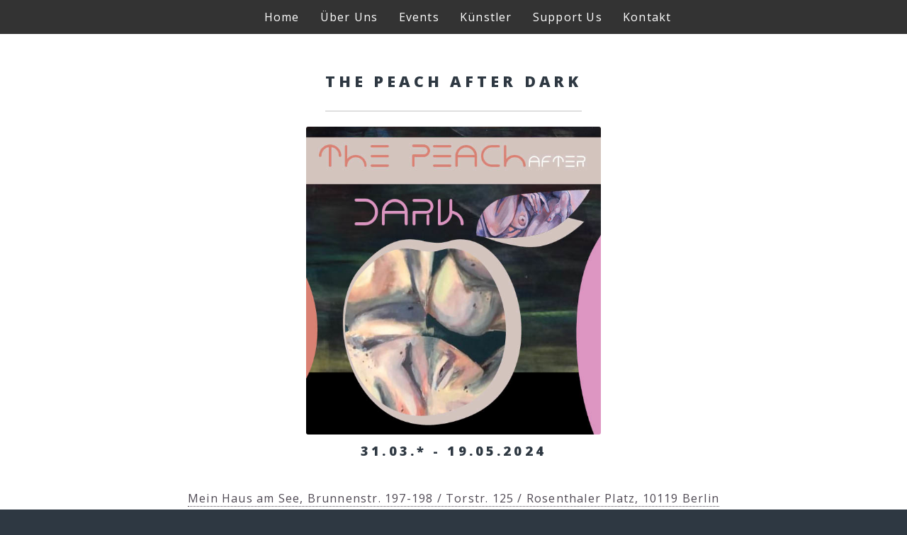

--- FILE ---
content_type: text/html
request_url: https://supernova.gallery/peachafterdark.html
body_size: 2937
content:
<!DOCTYPE HTML>
<!--
	Spectral by HTML5 UP
	html5up.net | @ajlkn
	Free for personal and commercial use under the CCA 3.0 license (html5up.net/license)
-->
<html>
	<head>
		<title>Galerie Supernova</title>
		<meta charset="utf-8" />
		<meta name="viewport" content="width=device-width, initial-scale=1" />
		<link rel="stylesheet" href="css/main.css" />
        <link rel="shortcut icon" href="IMG/rainbow.png" />
		
		
		 
		
	</head>
	<body class="landing">

             <a name="up"></a>
		<!-- Page Wrapper -->
			<div id="page-wrapper"><a name="top"></a>

				<!-- Header -->
					<header style="background-color: #333;" id="header" class="alt">
						<nav id="nav">
						<div>
						<ul> <li><a href="index.html">Home</a></li>
							<li><a href="index.html#wir">&Uuml;ber Uns</a></li>
							<li><a href="index.html#ex">Events</a></li>
							<li><a href="index.html#art">K&uuml;nstler</a></li>
						    <li><a href="index.html#support">Support Us</a></li> 
							<li><a href="index.html#contact">Kontakt</a></li>
						</ul> 
                        </div>
					    </nav>
				</header>
                
			
					
				<!-- One -->
					<section id="one" class="wrapper style5 special">
						<div class="inner">
							<header class="major">
                            <h2 class="extitle">The Peach After Dark</h2><br />
								<div class="image"><img style="margin-left:15%; margin-right:15%; width:70%;" src="IMG/PeachafterDark.png" title="Ausstellung" /></div>
                                
                                <div class="content">
								 
<h3 style="border: none;">31.03.* - 19.05.2024</h3>

<br /><p><a href="https://www.mein-haus-am-see.club/" target="_blank">Mein Haus am See, Brunnenstr. 197-198 / Torstr. 125 / Rosenthaler Platz, 10119 Berlin </a> </p>

<p>Vernissage am 31.03.2024 um 17:00 Uhr.</p>
                                                                
<p>Diese Ausstellung vereint zwei Künstler, die jeweils die menschliche Psyche durch tief persönliche und introspektive Porträts erkunden. Obwohl sie aus verschiedenen Generationen stammen, befinden sich ihre Werke in einer tiefen emotionalen Resonanz, welche die Grenzen der Zeit transzendiert.</p>

<p><strong>Elya May</strong> ist eine australische Künstlerin, deren Werke ein Leben voller Selbstbesinnung und Selbstentdeckung widerspiegeln. Ihre Gemälde spiegeln ihre eigene emotionale Reise wider. Mit ihrer Inspiration von Künstlern wie Frida Kahlo, Francesco Clemente, Egon Schiele und Chantal Joffe erforscht Elya Mays Kunst die menschliche Erfahrung durch die Linse von Sexualität und Emanzipation. Ihre Werke erlauben einen Blick auf ihre innere Realität, aber sie beschäftigen sich auch mit historischen Paradigmen und aktuellen Themen, die auch politisch sein können. Titel, die auf Mythologie und Literatur verweisen, dienen als Brücke zwischen Vergangenheit und Gegenwart und laden die Zuschauer ein, die Komplexität des menschlichen Daseins zu betrachten.</p>

<p><strong>Lari</strong> ist ein junges und aufstrebendes Talent aus Rumänien, deren Werke eine rohe Verwundbarkeit und unverfälschte Ehrlichkeit offenbaren. Ihre Gemälde, ähnlich wie die von Elya May, dringen in den Bereich der psychologischen Farbakte und Porträts ein. Durch ihre Pinselstriche lädt Lari die Zuschauer in eine Welt ein, in der Emotionen nackt und innere Unruhe fühlbar sind. Trotz ihres jungen Alters zeigt ihre Kunst Reife und Tiefe. Ihr Fokus auf die menschliche Form vor einem schillernden, farbenfrohen Hintergrund, spricht von der Vergänglichkeit der menschlichen Erfahrung und der Fragilität des Daseins.</p>
                                                                                                             <p>Gemeinsam schaffen Elya May und Lari einen Dialog über Selbstbestimmung und Reflexion und laden die Zuschauer ein, die Tiefen der menschlichen Psyche zu erkunden. Während ihre Werke Seite an Seite hängen, dienen sie als Spiegel für unsere eigenen Emotionen, Kämpfe und Sehnsüchte, de unsere inneren Realitäten konfrontiert und uns mit der Welt um uns herum verbindet.</p>   
                                                                                              
<p>Abonniert unsere <a href="https://www.facebook.com/galeriesupernova/" target="_blank">Facebook-Seite</a> oder unser <a href="https://www.instagram.com/supernova.gallery/" target="_blank">Instagram</a> für weitere Infos.</p>
                                                                                                              
<p>Euer Supernova - Team</p>
                                                                                                             
<p>Opening 31.03.2024 at 17:00 h.</p>

<p>English: This exhibition brings together two artists who each explore the human psyche through deeply personal and introspective portraits. Although they come from different generations, their works have a deep emotional resonance that transcends the boundaries of time.</p>

<p><strong>Elya May</strong> is an Australian artist whose works reflect a lifetime of introspection and self-discovery. Her paintings are a reflection of her own emotional journey. Drawing inspiration from the likes of Frida Kahlo, Francesco Clemente,  Egon Schiele and Chantal Joffe Elya Mays art explores the human experience through the lens of sexuality and emancipation. Her works are repetitivly mirroring her inner reality, yet they also engage with historical paradigms and current affairs, often touching upon political themes. Titles referencing mythology and literature serve as a bridge between the past and the present, inviting viewers to contemplate the complexities of human existence.</p>

<p><strong>Lari</strong>, on the other hand, is a young and emerging talent from Romania whose works reveal a raw vulnerability and unfiltered honesty. Her paintings, much like Elya May’s delve into the realm of psychological color nudes and portraits. Through her brushstrokes, Lari invites viewers into a world where emotions are laid bare and inner turmoil is palpable. Despite her young age, her art displays a maturity and depth that belies her years. Her focus on the human form against a stark colorful backdrop of material speaks to the transience of the human experience and the fragility of existence.</p>

<p>Together, Elya May and Lari create a dialogue about self-determination and reflection, inviting viewers to explore the depths of the human psyche. As her works hang side by side, they serve as a mirror for our own emotions, struggles and desires, confronting our inner realities and connecting us to the world around us.</p>

<p>Follow our <a href="https://www.facebook.com/galeriesupernova/" target="_blank">Facebook</a> or <a href="https://www.instagram.com/supernova.gallery/" target="_blank">Instagram</a> for more information.</p>

                                                         
<p>Your Supernova - Team</p>

<p><a href="https://www.mein-haus-am-see.club/" target="_blank">Mein Haus am See, Brunnenstr. 197-198 / Torstr. 125 / Rosenthaler Platz, 10119 Berlin </a> </p></p>
                                                                                                              
<p>

						</div>
							</header>
						</div>
					</section>
					
				

				<!-- Footer -->
				<footer id="footer">
						<ul class="icons">
							<li><a href="https://twitter.com/_SupernovaArt_" target="_blank" class="icon fa-twitter"><span class="label">Twitter</span></a></li>
							<li><a href="https://www.facebook.com/galeriesupernova" class="icon fa-facebook"><span class="label">Facebook</span></a></li>
							<li><a href="https://www.instagram.com/supernova.gallery/" class="icon fa-instagram"><span class="label">Instagram</span></a></li>
							<li><a href="mailto:art@supernova.gallery" class="icon fa-envelope-o"><span class="label">Email</span></a></li>
						</ul>
						<ul class="copyright">
							<li>&copy; <a href="#up">supernova</a></li><li>Design based on templates by: <a href="http://html5up.net">HTML5 UP</a></li>
						</ul>
					</footer>

			</div>

		<!-- Scripts -->
			<script src="js/jquery.min.js"></script>
			<script src="js/jquery.scrollex.min.js"></script>
			<script src="js/jquery.scrolly.min.js"></script>
			<script src="js/skel.min.js"></script>
			<script src="js/util.js"></script>
			<script src="js/main.js"></script>
	
		     
		
		

	</body>
</html>

--- FILE ---
content_type: text/css
request_url: https://supernova.gallery/css/main.css
body_size: 9467
content:
@import url(font-awesome.min.css);
@import url("https://fonts.googleapis.com/css?family=Open+Sans:400,400italic,600,600italic,800,800italic");

/*
	Spectral by HTML5 UP
	html5up.net | @ajlkn
	Free for personal and commercial use under the CCA 3.0 license (html5up.net/license)
*/

/* Reset */

	#supernovaart {
		width: 100%; 
		height: 600px;
		border: 2px solid #999;
		padding: 20px 30px;
	}


    @media screen and (max-width: 736px) {
    .extitle  {
        padding-top: 70px;

    }
    #supernovaart {
		width: 100%; 
		height: 300px;
	}
    
    }
    
    #artists  {
        text-align: center; font-size: 1.5em; padding-top: 2em; height: 400px;
    }

    
    @media screen and (max-width: 980px) {

	 #artists  {
        height: 150px;
    }
  }
  
  
    @media screen and (max-width: 980px) {

	 #youtubebackground {
            display: none;
  } 		
			

		}


    #artistframe  {

        max-width: 1000px;
        width: 100%;
        height: 1000px;
    }

    	@media screen and (max-width: 980px) {

			#artistframe {
				width: 100%;  
			}
/*			#supernovaart {
				width: 100%; 
				height: 600px;
			}*/

		}
		
		@media screen and (max-width: 1180px) {

			#artistframe {
				width: 75%;
			}

		}
		
		
	html, body, div, span, applet, object, iframe, h1, h2, h3, h4, h5, h6, p, blockquote, pre, a, abbr, acronym, address, big, cite, code, del, dfn, em, img, ins, kbd, q, s, samp, small, strike, strong, sub, sup, tt, var, b, u, i, center, dl, dt, dd, ol, ul, li, fieldset, form, label, legend, table, caption, tbody, tfoot, thead, tr, th, td, article, aside, canvas, details, embed, figure, figcaption, footer, header, hgroup, menu, nav, output, ruby, section, summary, time, mark, audio, video {
		margin: 0;
		padding: 0;
		border: 0;
		font-size: 100%;
		font: inherit;
		vertical-align: baseline;
	}

	article, aside, details, figcaption, figure, footer, header, hgroup, menu, nav, section {
		display: block;
	}

	body {
		line-height: 1;
	}

	ol, ul {
		list-style: none;
	}

	blockquote, q {
		quotes: none;
	}

	blockquote:before, blockquote:after, q:before, q:after {
		content: '';
		content: none;
	}

	table {
		border-collapse: collapse;
		border-spacing: 0;
	}

	body {
		-webkit-text-size-adjust: none;
	}

/* Box Model */

	*, *:before, *:after {
		-moz-box-sizing: border-box;
		-webkit-box-sizing: border-box;
		box-sizing: border-box;
	}

/* Grid */

	.row {
		border-bottom: solid 1px transparent;
		-moz-box-sizing: border-box;
		-webkit-box-sizing: border-box;
		box-sizing: border-box;
	}

	.row > * {
		float: left;
		-moz-box-sizing: border-box;
		-webkit-box-sizing: border-box;
		box-sizing: border-box;
	}

	.row:after, .row:before {
		content: '';
		display: block;
		clear: both;
		height: 0;
	}

	.row.uniform > * > :first-child {
		margin-top: 0;
	}

	.row.uniform > * > :last-child {
		margin-bottom: 0;
	}

	.row.\30 \25 > * {
		padding: 0 0 0 0em;
	}

	.row.\30 \25 {
		margin: 0 0 -1px 0em;
	}

	.row.uniform.\30 \25 > * {
		padding: 0em 0 0 0em;
	}

	.row.uniform.\30 \25 {
		margin: 0em 0 -1px 0em;
	}

	.row > * {
		padding: 0 0 0 1.5em;
	}

	.row {
		margin: 0 0 -1px -1.5em;
	}

	.row.uniform > * {
		padding: 1.5em 0 0 1.5em;
	}

	.row.uniform {
		margin: -1.5em 0 -1px -1.5em;
	}

	.row.\32 00\25 > * {
		padding: 0 0 0 3em;
	}

	.row.\32 00\25 {
		margin: 0 0 -1px -3em;
	}

	.row.uniform.\32 00\25 > * {
		padding: 3em 0 0 3em;
	}

	.row.uniform.\32 00\25 {
		margin: -3em 0 -1px -3em;
	}

	.row.\31 50\25 > * {
		padding: 0 0 0 2.25em;
	}

	.row.\31 50\25 {
		margin: 0 0 -1px -2.25em;
	}

	.row.uniform.\31 50\25 > * {
		padding: 2.25em 0 0 2.25em;
	}

	.row.uniform.\31 50\25 {
		margin: -2.25em 0 -1px -2.25em;
	}

	.row.\35 0\25 > * {
		padding: 0 0 0 0.75em;
	}

	.row.\35 0\25 {
		margin: 0 0 -1px -0.75em;
	}

	.row.uniform.\35 0\25 > * {
		padding: 0.75em 0 0 0.75em;
	}

	.row.uniform.\35 0\25 {
		margin: -0.75em 0 -1px -0.75em;
	}

	.row.\32 5\25 > * {
		padding: 0 0 0 0.375em;
	}

	.row.\32 5\25 {
		margin: 0 0 -1px -0.375em;
	}

	.row.uniform.\32 5\25 > * {
		padding: 0.375em 0 0 0.375em;
	}

	.row.uniform.\32 5\25 {
		margin: -0.375em 0 -1px -0.375em;
	}

	.\31 2u, .\31 2u\24 {
		width: 100%;
		clear: none;
		margin-left: 0;
	}

	.\31 1u, .\31 1u\24 {
		width: 91.6666666667%;
		clear: none;
		margin-left: 0;
	}

	.\31 0u, .\31 0u\24 {
		width: 83.3333333333%;
		clear: none;
		margin-left: 0;
	}

	.\39 u, .\39 u\24 {
		width: 75%;
		clear: none;
		margin-left: 0;
	}

	.\38 u, .\38 u\24 {
		width: 66.6666666667%;
		clear: none;
		margin-left: 0;
	}

	.\37 u, .\37 u\24 {
		width: 58.3333333333%;
		clear: none;
		margin-left: 0;
	}

	.\36 u, .\36 u\24 {
		width: 50%;
		clear: none;
		margin-left: 0;
	}

	.\35 u, .\35 u\24 {
		width: 41.6666666667%;
		clear: none;
		margin-left: 0;
	}

	.\34 u, .\34 u\24 {
		width: 33.3333333333%;
		clear: none;
		margin-left: 0;
	}

	.\33 u, .\33 u\24 {
		width: 25%;
		clear: none;
		margin-left: 0;
	}

	.\32 u, .\32 u\24 {
		width: 16.6666666667%;
		clear: none;
		margin-left: 0;
	}

	.\31 u, .\31 u\24 {
		width: 8.3333333333%;
		clear: none;
		margin-left: 0;
	}

	.\31 2u\24 + *,
	.\31 1u\24 + *,
	.\31 0u\24 + *,
	.\39 u\24 + *,
	.\38 u\24 + *,
	.\37 u\24 + *,
	.\36 u\24 + *,
	.\35 u\24 + *,
	.\34 u\24 + *,
	.\33 u\24 + *,
	.\32 u\24 + *,
	.\31 u\24 + * {
		clear: left;
	}

	.\-11u {
		margin-left: 91.66667%;
	}

	.\-10u {
		margin-left: 83.33333%;
	}

	.\-9u {
		margin-left: 75%;
	}

	.\-8u {
		margin-left: 66.66667%;
	}

	.\-7u {
		margin-left: 58.33333%;
	}

	.\-6u {
		margin-left: 50%;
	}

	.\-5u {
		margin-left: 41.66667%;
	}

	.\-4u {
		margin-left: 33.33333%;
	}

	.\-3u {
		margin-left: 25%;
	}

	.\-2u {
		margin-left: 16.66667%;
	}

	.\-1u {
		margin-left: 8.33333%;
	}

	@media screen and (max-width: 1680px) {

		.row > * {
			padding: 0 0 0 1.5em;
		}

		.row {
			margin: 0 0 -1px -1.5em;
		}

		.row.uniform > * {
			padding: 1.5em 0 0 1.5em;
		}

		.row.uniform {
			margin: -1.5em 0 -1px -1.5em;
		}

		.row.\32 00\25 > * {
			padding: 0 0 0 3em;
		}

		.row.\32 00\25 {
			margin: 0 0 -1px -3em;
		}

		.row.uniform.\32 00\25 > * {
			padding: 3em 0 0 3em;
		}

		.row.uniform.\32 00\25 {
			margin: -3em 0 -1px -3em;
		}

		.row.\31 50\25 > * {
			padding: 0 0 0 2.25em;
		}

		.row.\31 50\25 {
			margin: 0 0 -1px -2.25em;
		}

		.row.uniform.\31 50\25 > * {
			padding: 2.25em 0 0 2.25em;
		}

		.row.uniform.\31 50\25 {
			margin: -2.25em 0 -1px -2.25em;
		}

		.row.\35 0\25 > * {
			padding: 0 0 0 0.75em;
		}

		.row.\35 0\25 {
			margin: 0 0 -1px -0.75em;
		}

		.row.uniform.\35 0\25 > * {
			padding: 0.75em 0 0 0.75em;
		}

		.row.uniform.\35 0\25 {
			margin: -0.75em 0 -1px -0.75em;
		}

		.row.\32 5\25 > * {
			padding: 0 0 0 0.375em;
		}

		.row.\32 5\25 {
			margin: 0 0 -1px -0.375em;
		}

		.row.uniform.\32 5\25 > * {
			padding: 0.375em 0 0 0.375em;
		}

		.row.uniform.\32 5\25 {
			margin: -0.375em 0 -1px -0.375em;
		}

		.\31 2u\28xlarge\29, .\31 2u\24\28xlarge\29 {
			width: 100%;
			clear: none;
			margin-left: 0;
		}

		.\31 1u\28xlarge\29, .\31 1u\24\28xlarge\29 {
			width: 91.6666666667%;
			clear: none;
			margin-left: 0;
		}

		.\31 0u\28xlarge\29, .\31 0u\24\28xlarge\29 {
			width: 83.3333333333%;
			clear: none;
			margin-left: 0;
		}

		.\39 u\28xlarge\29, .\39 u\24\28xlarge\29 {
			width: 75%;
			clear: none;
			margin-left: 0;
		}

		.\38 u\28xlarge\29, .\38 u\24\28xlarge\29 {
			width: 66.6666666667%;
			clear: none;
			margin-left: 0;
		}

		.\37 u\28xlarge\29, .\37 u\24\28xlarge\29 {
			width: 58.3333333333%;
			clear: none;
			margin-left: 0;
		}

		.\36 u\28xlarge\29, .\36 u\24\28xlarge\29 {
			width: 50%;
			clear: none;
			margin-left: 0;
		}

		.\35 u\28xlarge\29, .\35 u\24\28xlarge\29 {
			width: 41.6666666667%;
			clear: none;
			margin-left: 0;
		}

		.\34 u\28xlarge\29, .\34 u\24\28xlarge\29 {
			width: 33.3333333333%;
			clear: none;
			margin-left: 0;
		}

		.\33 u\28xlarge\29, .\33 u\24\28xlarge\29 {
			width: 25%;
			clear: none;
			margin-left: 0;
		}

		.\32 u\28xlarge\29, .\32 u\24\28xlarge\29 {
			width: 16.6666666667%;
			clear: none;
			margin-left: 0;
		}

		.\31 u\28xlarge\29, .\31 u\24\28xlarge\29 {
			width: 8.3333333333%;
			clear: none;
			margin-left: 0;
		}

		.\31 2u\24\28xlarge\29 + *,
		.\31 1u\24\28xlarge\29 + *,
		.\31 0u\24\28xlarge\29 + *,
		.\39 u\24\28xlarge\29 + *,
		.\38 u\24\28xlarge\29 + *,
		.\37 u\24\28xlarge\29 + *,
		.\36 u\24\28xlarge\29 + *,
		.\35 u\24\28xlarge\29 + *,
		.\34 u\24\28xlarge\29 + *,
		.\33 u\24\28xlarge\29 + *,
		.\32 u\24\28xlarge\29 + *,
		.\31 u\24\28xlarge\29 + * {
			clear: left;
		}

		.\-11u\28xlarge\29 {
			margin-left: 91.66667%;
		}

		.\-10u\28xlarge\29 {
			margin-left: 83.33333%;
		}

		.\-9u\28xlarge\29 {
			margin-left: 75%;
		}

		.\-8u\28xlarge\29 {
			margin-left: 66.66667%;
		}

		.\-7u\28xlarge\29 {
			margin-left: 58.33333%;
		}

		.\-6u\28xlarge\29 {
			margin-left: 50%;
		}

		.\-5u\28xlarge\29 {
			margin-left: 41.66667%;
		}

		.\-4u\28xlarge\29 {
			margin-left: 33.33333%;
		}

		.\-3u\28xlarge\29 {
			margin-left: 25%;
		}

		.\-2u\28xlarge\29 {
			margin-left: 16.66667%;
		}

		.\-1u\28xlarge\29 {
			margin-left: 8.33333%;
		}

	}

	@media screen and (max-width: 1280px) {

		.row > * {
			padding: 0 0 0 1.5em;
		}

		.row {
			margin: 0 0 -1px -1.5em;
		}

		.row.uniform > * {
			padding: 1.5em 0 0 1.5em;
		}

		.row.uniform {
			margin: -1.5em 0 -1px -1.5em;
		}

		.row.\32 00\25 > * {
			padding: 0 0 0 3em;
		}

		.row.\32 00\25 {
			margin: 0 0 -1px -3em;
		}

		.row.uniform.\32 00\25 > * {
			padding: 3em 0 0 3em;
		}

		.row.uniform.\32 00\25 {
			margin: -3em 0 -1px -3em;
		}

		.row.\31 50\25 > * {
			padding: 0 0 0 2.25em;
		}

		.row.\31 50\25 {
			margin: 0 0 -1px -2.25em;
		}

		.row.uniform.\31 50\25 > * {
			padding: 2.25em 0 0 2.25em;
		}

		.row.uniform.\31 50\25 {
			margin: -2.25em 0 -1px -2.25em;
		}

		.row.\35 0\25 > * {
			padding: 0 0 0 0.75em;
		}

		.row.\35 0\25 {
			margin: 0 0 -1px -0.75em;
		}

		.row.uniform.\35 0\25 > * {
			padding: 0.75em 0 0 0.75em;
		}

		.row.uniform.\35 0\25 {
			margin: -0.75em 0 -1px -0.75em;
		}

		.row.\32 5\25 > * {
			padding: 0 0 0 0.375em;
		}

		.row.\32 5\25 {
			margin: 0 0 -1px -0.375em;
		}

		.row.uniform.\32 5\25 > * {
			padding: 0.375em 0 0 0.375em;
		}

		.row.uniform.\32 5\25 {
			margin: -0.375em 0 -1px -0.375em;
		}

		.\31 2u\28large\29, .\31 2u\24\28large\29 {
			width: 100%;
			clear: none;
			margin-left: 0;
		}

		.\31 1u\28large\29, .\31 1u\24\28large\29 {
			width: 91.6666666667%;
			clear: none;
			margin-left: 0;
		}

		.\31 0u\28large\29, .\31 0u\24\28large\29 {
			width: 83.3333333333%;
			clear: none;
			margin-left: 0;
		}

		.\39 u\28large\29, .\39 u\24\28large\29 {
			width: 75%;
			clear: none;
			margin-left: 0;
		}

		.\38 u\28large\29, .\38 u\24\28large\29 {
			width: 66.6666666667%;
			clear: none;
			margin-left: 0;
		}

		.\37 u\28large\29, .\37 u\24\28large\29 {
			width: 58.3333333333%;
			clear: none;
			margin-left: 0;
		}

		.\36 u\28large\29, .\36 u\24\28large\29 {
			width: 50%;
			clear: none;
			margin-left: 0;
		}

		.\35 u\28large\29, .\35 u\24\28large\29 {
			width: 41.6666666667%;
			clear: none;
			margin-left: 0;
		}

		.\34 u\28large\29, .\34 u\24\28large\29 {
			width: 33.3333333333%;
			clear: none;
			margin-left: 0;
		}

		.\33 u\28large\29, .\33 u\24\28large\29 {
			width: 25%;
			clear: none;
			margin-left: 0;
		}

		.\32 u\28large\29, .\32 u\24\28large\29 {
			width: 16.6666666667%;
			clear: none;
			margin-left: 0;
		}

		.\31 u\28large\29, .\31 u\24\28large\29 {
			width: 8.3333333333%;
			clear: none;
			margin-left: 0;
		}

		.\31 2u\24\28large\29 + *,
		.\31 1u\24\28large\29 + *,
		.\31 0u\24\28large\29 + *,
		.\39 u\24\28large\29 + *,
		.\38 u\24\28large\29 + *,
		.\37 u\24\28large\29 + *,
		.\36 u\24\28large\29 + *,
		.\35 u\24\28large\29 + *,
		.\34 u\24\28large\29 + *,
		.\33 u\24\28large\29 + *,
		.\32 u\24\28large\29 + *,
		.\31 u\24\28large\29 + * {
			clear: left;
		}

		.\-11u\28large\29 {
			margin-left: 91.66667%;
		}

		.\-10u\28large\29 {
			margin-left: 83.33333%;
		}

		.\-9u\28large\29 {
			margin-left: 75%;
		}

		.\-8u\28large\29 {
			margin-left: 66.66667%;
		}

		.\-7u\28large\29 {
			margin-left: 58.33333%;
		}

		.\-6u\28large\29 {
			margin-left: 50%;
		}

		.\-5u\28large\29 {
			margin-left: 41.66667%;
		}

		.\-4u\28large\29 {
			margin-left: 33.33333%;
		}

		.\-3u\28large\29 {
			margin-left: 25%;
		}

		.\-2u\28large\29 {
			margin-left: 16.66667%;
		}

		.\-1u\28large\29 {
			margin-left: 8.33333%;
		}

	}

	@media screen and (max-width: 980px) {

		.row > * {
			padding: 0 0 0 1.5em;
		}

		.row {
			margin: 0 0 -1px -1.5em;
		}

		.row.uniform > * {
			padding: 1.5em 0 0 1.5em;
		}

		.row.uniform {
			margin: -1.5em 0 -1px -1.5em;
		}

		.row.\32 00\25 > * {
			padding: 0 0 0 3em;
		}

		.row.\32 00\25 {
			margin: 0 0 -1px -3em;
		}

		.row.uniform.\32 00\25 > * {
			padding: 3em 0 0 3em;
		}

		.row.uniform.\32 00\25 {
			margin: -3em 0 -1px -3em;
		}

		.row.\31 50\25 > * {
			padding: 0 0 0 2.25em;
		}

		.row.\31 50\25 {
			margin: 0 0 -1px -2.25em;
		}

		.row.uniform.\31 50\25 > * {
			padding: 2.25em 0 0 2.25em;
		}

		.row.uniform.\31 50\25 {
			margin: -2.25em 0 -1px -2.25em;
		}

		.row.\35 0\25 > * {
			padding: 0 0 0 0.75em;
		}

		.row.\35 0\25 {
			margin: 0 0 -1px -0.75em;
		}

		.row.uniform.\35 0\25 > * {
			padding: 0.75em 0 0 0.75em;
		}

		.row.uniform.\35 0\25 {
			margin: -0.75em 0 -1px -0.75em;
		}

		.row.\32 5\25 > * {
			padding: 0 0 0 0.375em;
		}

		.row.\32 5\25 {
			margin: 0 0 -1px -0.375em;
		}

		.row.uniform.\32 5\25 > * {
			padding: 0.375em 0 0 0.375em;
		}

		.row.uniform.\32 5\25 {
			margin: -0.375em 0 -1px -0.375em;
		}

		.\31 2u\28medium\29, .\31 2u\24\28medium\29 {
			width: 100%;
			clear: none;
			margin-left: 0;
		}

		.\31 1u\28medium\29, .\31 1u\24\28medium\29 {
			width: 91.6666666667%;
			clear: none;
			margin-left: 0;
		}

		.\31 0u\28medium\29, .\31 0u\24\28medium\29 {
			width: 83.3333333333%;
			clear: none;
			margin-left: 0;
		}

		.\39 u\28medium\29, .\39 u\24\28medium\29 {
			width: 75%;
			clear: none;
			margin-left: 0;
		}

		.\38 u\28medium\29, .\38 u\24\28medium\29 {
			width: 66.6666666667%;
			clear: none;
			margin-left: 0;
		}

		.\37 u\28medium\29, .\37 u\24\28medium\29 {
			width: 58.3333333333%;
			clear: none;
			margin-left: 0;
		}

		.\36 u\28medium\29, .\36 u\24\28medium\29 {
			width: 50%;
			clear: none;
			margin-left: 0;
		}

		.\35 u\28medium\29, .\35 u\24\28medium\29 {
			width: 41.6666666667%;
			clear: none;
			margin-left: 0;
		}

		.\34 u\28medium\29, .\34 u\24\28medium\29 {
			width: 33.3333333333%;
			clear: none;
			margin-left: 0;
		}

		.\33 u\28medium\29, .\33 u\24\28medium\29 {
			width: 25%;
			clear: none;
			margin-left: 0;
		}

		.\32 u\28medium\29, .\32 u\24\28medium\29 {
			width: 16.6666666667%;
			clear: none;
			margin-left: 0;
		}

		.\31 u\28medium\29, .\31 u\24\28medium\29 {
			width: 8.3333333333%;
			clear: none;
			margin-left: 0;
		}

		.\31 2u\24\28medium\29 + *,
		.\31 1u\24\28medium\29 + *,
		.\31 0u\24\28medium\29 + *,
		.\39 u\24\28medium\29 + *,
		.\38 u\24\28medium\29 + *,
		.\37 u\24\28medium\29 + *,
		.\36 u\24\28medium\29 + *,
		.\35 u\24\28medium\29 + *,
		.\34 u\24\28medium\29 + *,
		.\33 u\24\28medium\29 + *,
		.\32 u\24\28medium\29 + *,
		.\31 u\24\28medium\29 + * {
			clear: left;
		}

		.\-11u\28medium\29 {
			margin-left: 91.66667%;
		}

		.\-10u\28medium\29 {
			margin-left: 83.33333%;
		}

		.\-9u\28medium\29 {
			margin-left: 75%;
		}

		.\-8u\28medium\29 {
			margin-left: 66.66667%;
		}

		.\-7u\28medium\29 {
			margin-left: 58.33333%;
		}

		.\-6u\28medium\29 {
			margin-left: 50%;
		}

		.\-5u\28medium\29 {
			margin-left: 41.66667%;
		}

		.\-4u\28medium\29 {
			margin-left: 33.33333%;
		}

		.\-3u\28medium\29 {
			margin-left: 25%;
		}

		.\-2u\28medium\29 {
			margin-left: 16.66667%;
		}

		.\-1u\28medium\29 {
			margin-left: 8.33333%;
		}

	}

	@media screen and (max-width: 736px) {

		.row > * {
			padding: 0 0 0 1.5em;
		}

		.row {
			margin: 0 0 -1px -1.5em;
		}

		.row.uniform > * {
			padding: 1.5em 0 0 1.5em;
		}

		.row.uniform {
			margin: -1.5em 0 -1px -1.5em;
		}

		.row.\32 00\25 > * {
			padding: 0 0 0 3em;
		}

		.row.\32 00\25 {
			margin: 0 0 -1px -3em;
		}

		.row.uniform.\32 00\25 > * {
			padding: 3em 0 0 3em;
		}

		.row.uniform.\32 00\25 {
			margin: -3em 0 -1px -3em;
		}

		.row.\31 50\25 > * {
			padding: 0 0 0 2.25em;
		}

		.row.\31 50\25 {
			margin: 0 0 -1px -2.25em;
		}

		.row.uniform.\31 50\25 > * {
			padding: 2.25em 0 0 2.25em;
		}

		.row.uniform.\31 50\25 {
			margin: -2.25em 0 -1px -2.25em;
		}

		.row.\35 0\25 > * {
			padding: 0 0 0 0.75em;
		}

		.row.\35 0\25 {
			margin: 0 0 -1px -0.75em;
		}

		.row.uniform.\35 0\25 > * {
			padding: 0.75em 0 0 0.75em;
		}

		.row.uniform.\35 0\25 {
			margin: -0.75em 0 -1px -0.75em;
		}

		.row.\32 5\25 > * {
			padding: 0 0 0 0.375em;
		}

		.row.\32 5\25 {
			margin: 0 0 -1px -0.375em;
		}

		.row.uniform.\32 5\25 > * {
			padding: 0.375em 0 0 0.375em;
		}

		.row.uniform.\32 5\25 {
			margin: -0.375em 0 -1px -0.375em;
		}

		.\31 2u\28small\29, .\31 2u\24\28small\29 {
			width: 100%;
			clear: none;
			margin-left: 0;
		}

		.\31 1u\28small\29, .\31 1u\24\28small\29 {
			width: 91.6666666667%;
			clear: none;
			margin-left: 0;
		}

		.\31 0u\28small\29, .\31 0u\24\28small\29 {
			width: 83.3333333333%;
			clear: none;
			margin-left: 0;
		}

		.\39 u\28small\29, .\39 u\24\28small\29 {
			width: 75%;
			clear: none;
			margin-left: 0;
		}

		.\38 u\28small\29, .\38 u\24\28small\29 {
			width: 66.6666666667%;
			clear: none;
			margin-left: 0;
		}

		.\37 u\28small\29, .\37 u\24\28small\29 {
			width: 58.3333333333%;
			clear: none;
			margin-left: 0;
		}

		.\36 u\28small\29, .\36 u\24\28small\29 {
			width: 50%;
			clear: none;
			margin-left: 0;
		}

		.\35 u\28small\29, .\35 u\24\28small\29 {
			width: 41.6666666667%;
			clear: none;
			margin-left: 0;
		}

		.\34 u\28small\29, .\34 u\24\28small\29 {
			width: 33.3333333333%;
			clear: none;
			margin-left: 0;
		}

		.\33 u\28small\29, .\33 u\24\28small\29 {
			width: 25%;
			clear: none;
			margin-left: 0;
		}

		.\32 u\28small\29, .\32 u\24\28small\29 {
			width: 16.6666666667%;
			clear: none;
			margin-left: 0;
		}

		.\31 u\28small\29, .\31 u\24\28small\29 {
			width: 8.3333333333%;
			clear: none;
			margin-left: 0;
		}

		.\31 2u\24\28small\29 + *,
		.\31 1u\24\28small\29 + *,
		.\31 0u\24\28small\29 + *,
		.\39 u\24\28small\29 + *,
		.\38 u\24\28small\29 + *,
		.\37 u\24\28small\29 + *,
		.\36 u\24\28small\29 + *,
		.\35 u\24\28small\29 + *,
		.\34 u\24\28small\29 + *,
		.\33 u\24\28small\29 + *,
		.\32 u\24\28small\29 + *,
		.\31 u\24\28small\29 + * {
			clear: left;
		}

		.\-11u\28small\29 {
			margin-left: 91.66667%;
		}

		.\-10u\28small\29 {
			margin-left: 83.33333%;
		}

		.\-9u\28small\29 {
			margin-left: 75%;
		}

		.\-8u\28small\29 {
			margin-left: 66.66667%;
		}

		.\-7u\28small\29 {
			margin-left: 58.33333%;
		}

		.\-6u\28small\29 {
			margin-left: 50%;
		}

		.\-5u\28small\29 {
			margin-left: 41.66667%;
		}

		.\-4u\28small\29 {
			margin-left: 33.33333%;
		}

		.\-3u\28small\29 {
			margin-left: 25%;
		}

		.\-2u\28small\29 {
			margin-left: 16.66667%;
		}

		.\-1u\28small\29 {
			margin-left: 8.33333%;
		}

	}

	@media screen and (max-width: 480px) {

		.row > * {
			padding: 0 0 0 1.5em;
		}

		.row {
			margin: 0 0 -1px -1.5em;
		}

		.row.uniform > * {
			padding: 1.5em 0 0 1.5em;
		}

		.row.uniform {
			margin: -1.5em 0 -1px -1.5em;
		}

		.row.\32 00\25 > * {
			padding: 0 0 0 3em;
		}

		.row.\32 00\25 {
			margin: 0 0 -1px -3em;
		}

		.row.uniform.\32 00\25 > * {
			padding: 3em 0 0 3em;
		}

		.row.uniform.\32 00\25 {
			margin: -3em 0 -1px -3em;
		}

		.row.\31 50\25 > * {
			padding: 0 0 0 2.25em;
		}

		.row.\31 50\25 {
			margin: 0 0 -1px -2.25em;
		}

		.row.uniform.\31 50\25 > * {
			padding: 2.25em 0 0 2.25em;
		}

		.row.uniform.\31 50\25 {
			margin: -2.25em 0 -1px -2.25em;
		}

		.row.\35 0\25 > * {
			padding: 0 0 0 0.75em;
		}

		.row.\35 0\25 {
			margin: 0 0 -1px -0.75em;
		}

		.row.uniform.\35 0\25 > * {
			padding: 0.75em 0 0 0.75em;
		}

		.row.uniform.\35 0\25 {
			margin: -0.75em 0 -1px -0.75em;
		}

		.row.\32 5\25 > * {
			padding: 0 0 0 0.375em;
		}

		.row.\32 5\25 {
			margin: 0 0 -1px -0.375em;
		}

		.row.uniform.\32 5\25 > * {
			padding: 0.375em 0 0 0.375em;
		}

		.row.uniform.\32 5\25 {
			margin: -0.375em 0 -1px -0.375em;
		}

		.\31 2u\28xsmall\29, .\31 2u\24\28xsmall\29 {
			width: 100%;
			clear: none;
			margin-left: 0;
		}

		.\31 1u\28xsmall\29, .\31 1u\24\28xsmall\29 {
			width: 91.6666666667%;
			clear: none;
			margin-left: 0;
		}

		.\31 0u\28xsmall\29, .\31 0u\24\28xsmall\29 {
			width: 83.3333333333%;
			clear: none;
			margin-left: 0;
		}

		.\39 u\28xsmall\29, .\39 u\24\28xsmall\29 {
			width: 75%;
			clear: none;
			margin-left: 0;
		}

		.\38 u\28xsmall\29, .\38 u\24\28xsmall\29 {
			width: 66.6666666667%;
			clear: none;
			margin-left: 0;
		}

		.\37 u\28xsmall\29, .\37 u\24\28xsmall\29 {
			width: 58.3333333333%;
			clear: none;
			margin-left: 0;
		}

		.\36 u\28xsmall\29, .\36 u\24\28xsmall\29 {
			width: 50%;
			clear: none;
			margin-left: 0;
		}

		.\35 u\28xsmall\29, .\35 u\24\28xsmall\29 {
			width: 41.6666666667%;
			clear: none;
			margin-left: 0;
		}

		.\34 u\28xsmall\29, .\34 u\24\28xsmall\29 {
			width: 33.3333333333%;
			clear: none;
			margin-left: 0;
		}

		.\33 u\28xsmall\29, .\33 u\24\28xsmall\29 {
			width: 25%;
			clear: none;
			margin-left: 0;
		}

		.\32 u\28xsmall\29, .\32 u\24\28xsmall\29 {
			width: 16.6666666667%;
			clear: none;
			margin-left: 0;
		}

		.\31 u\28xsmall\29, .\31 u\24\28xsmall\29 {
			width: 8.3333333333%;
			clear: none;
			margin-left: 0;
		}

		.\31 2u\24\28xsmall\29 + *,
		.\31 1u\24\28xsmall\29 + *,
		.\31 0u\24\28xsmall\29 + *,
		.\39 u\24\28xsmall\29 + *,
		.\38 u\24\28xsmall\29 + *,
		.\37 u\24\28xsmall\29 + *,
		.\36 u\24\28xsmall\29 + *,
		.\35 u\24\28xsmall\29 + *,
		.\34 u\24\28xsmall\29 + *,
		.\33 u\24\28xsmall\29 + *,
		.\32 u\24\28xsmall\29 + *,
		.\31 u\24\28xsmall\29 + * {
			clear: left;
		}

		.\-11u\28xsmall\29 {
			margin-left: 91.66667%;
		}

		.\-10u\28xsmall\29 {
			margin-left: 83.33333%;
		}

		.\-9u\28xsmall\29 {
			margin-left: 75%;
		}

		.\-8u\28xsmall\29 {
			margin-left: 66.66667%;
		}

		.\-7u\28xsmall\29 {
			margin-left: 58.33333%;
		}

		.\-6u\28xsmall\29 {
			margin-left: 50%;
		}

		.\-5u\28xsmall\29 {
			margin-left: 41.66667%;
		}

		.\-4u\28xsmall\29 {
			margin-left: 33.33333%;
		}

		.\-3u\28xsmall\29 {
			margin-left: 25%;
		}

		.\-2u\28xsmall\29 {
			margin-left: 16.66667%;
		}

		.\-1u\28xsmall\29 {
			margin-left: 8.33333%;
		}

	}

/* Basic */

	@-ms-viewport {
		width: device-width;
	}

	body {
		background: #2e3842;
	}

		body.is-loading *, body.is-loading *:before, body.is-loading *:after {
			-moz-animation: none !important;
			-webkit-animation: none !important;
			-ms-animation: none !important;
			animation: none !important;
			-moz-transition: none !important;
			-webkit-transition: none !important;
			-ms-transition: none !important;
			transition: none !important;
		}

	body, input, select, textarea {
		color: #fff;
		font-family: "Open Sans", Helvetica, sans-serif;
		font-size: 15pt;
		font-weight: 400;
		letter-spacing: 0.075em;
		line-height: 1.65em;
	}

		@media screen and (max-width: 1680px) {

			body, input, select, textarea {
				font-size: 13pt;
			}

		}

		@media screen and (max-width: 1280px) {

			body, input, select, textarea {
				font-size: 12pt;
			}

		}

		@media screen and (max-width: 736px) {

			body, input, select, textarea {
				font-size: 11pt;
				letter-spacing: 0.0375em;
			}

		}

	a {
		-moz-transition: color 0.2s ease, border-bottom-color 0.2s ease;
		-webkit-transition: color 0.2s ease, border-bottom-color 0.2s ease;
		-ms-transition: color 0.2s ease, border-bottom-color 0.2s ease;
		transition: color 0.2s ease, border-bottom-color 0.2s ease;
		border-bottom: dotted 1px;
		color: inherit;
		text-decoration: none;
	}

		a:hover {
			border-bottom-color: transparent;
		}


	p {
		margin: 0 0 2em 0;
	}

	h1, h2, h3, h4, h5, h6 {
		color: #fff;
		font-weight: 800;
		letter-spacing: 0.225em;
		line-height: 1em;
		margin: 0 0 1em 0;
		text-transform: uppercase;
	}

		h1 a, h2 a, h3 a, h4 a, h5 a, h6 a {
			color: inherit;
			text-decoration: none;
		}

	h2 {
		font-size: 1.35em;
		line-height: 1.75em;
	}

		@media screen and (max-width: 736px) {

			h2 {
				font-size: 1.1em;
				line-height: 1.65em;
			}

		}

	h3 {
		font-size: 1.15em;
		line-height: 1.75em;
	}

		@media screen and (max-width: 736px) {

			h3 {
				font-size: 1em;
				line-height: 1.65em;
			}

		}

	h4 {
		font-size: 1em;
		line-height: 1.5em;
	}

	h5 {
		font-size: 0.8em;
		line-height: 1.5em;
	}

	h6 {
		font-size: 0.7em;
		line-height: 1.5em;
	}

	sub {
		font-size: 0.8em;
		position: relative;
		top: 0.5em;
	}

	sup {
		font-size: 0.8em;
		position: relative;
		top: -0.5em;
	}

	hr {
		border: 0;
		border-bottom: solid 2px #fff;
		margin: 3em 0;
	}

		hr.major {
			margin: 4.5em 0;
		}

	blockquote {
		border-left: solid 4px #fff;
		font-style: italic;
		margin: 0 0 2em 0;
		padding: 0.5em 0 0.5em 2em;
	}

	code {
		background: rgba(144, 144, 144, 0.25);
		border-radius: 3px;
		font-family: "Courier New", monospace;
		font-size: 0.9em;
		letter-spacing: 0;
		margin: 0 0.25em;
		padding: 0.25em 0.65em;
	}

	pre {
		-webkit-overflow-scrolling: touch;
		font-family: "Courier New", monospace;
		font-size: 0.9em;
		margin: 0 0 2em 0;
	}

		pre code {
			display: block;
			line-height: 1.75em;
			padding: 1em 1.5em;
			overflow-x: auto;
		}

	.align-left {
		text-align: left;
	}

	.align-center {
		text-align: center;
	}

	.align-right {
		text-align: right;
	}

/* Section/Article */

	section.special, article.special {
		text-align: center;
	}

	header p {
		color: rgba(255, 255, 255, 0.5);
		position: relative;
		top: -0.25em;
	}

	header h3 + p {
		font-size: 1.1em;
	}

	header h4 + p,
	header h5 + p,
	header h6 + p {
		font-size: 0.9em;
	}

	header.major {
		margin: 0 0 3.5em 0;
	}

		header.major h2, header.major h3, header.major h4, header.major h5, header.major h6 {
			border-bottom: solid 2px #fff;
			display: inline-block;
			padding-bottom: 1em;
			position: relative;
		}

			header.major h2:after, header.major h3:after, header.major h4:after, header.major h5:after, header.major h6:after {
				content: '';
				display: block;
				height: 1px;
			}

		header.major p {
			color: #fff;
			top: 0;
		}

		@media screen and (max-width: 736px) {

			header.major {
				margin: 0 0 2em 0;
			}

		}

	@media screen and (max-width: 980px) {

		header br {
			display: none;
		}

	}

/* Form */

	form {
		margin: 0 0 2em 0;
	}

	label {
		color: #fff;
		display: block;
		font-size: 0.9em;
		font-weight: 600;
		margin: 0 0 1em 0;
	}

	input[type="text"],
	input[type="password"],
	input[type="email"],
	select,
	textarea {
		-moz-appearance: none;
		-webkit-appearance: none;
		-ms-appearance: none;
		appearance: none;
		background: rgba(144, 144, 144, 0.25);
		border-radius: 3px;
		border: none;
		color: inherit;
		display: block;
		outline: 0;
		padding: 0 1em;
		text-decoration: none;
		width: 100%;
	}

		input[type="text"]:invalid,
		input[type="password"]:invalid,
		input[type="email"]:invalid,
		select:invalid,
		textarea:invalid {
			box-shadow: none;
		}

		input[type="text"]:focus,
		input[type="password"]:focus,
		input[type="email"]:focus,
		select:focus,
		textarea:focus {
			box-shadow: 0 0 0 2px #21b2a6;
		}

	.select-wrapper {
		text-decoration: none;
		display: block;
		position: relative;
	}

		.select-wrapper:before {
			-moz-osx-font-smoothing: grayscale;
			-webkit-font-smoothing: antialiased;
			font-family: FontAwesome;
			font-style: normal;
			font-weight: normal;
			text-transform: none !important;
		}

		.select-wrapper:before {
			-moz-pointer-events: none;
			-webkit-pointer-events: none;
			-ms-pointer-events: none;
			pointer-events: none;
			color: #fff;
			content: '\f078';
			display: block;
			height: 2.75em;
			line-height: 2.75em;
			position: absolute;
			right: 0;
			text-align: center;
			top: 0;
			width: 2.75em;
		}

		.select-wrapper select::-ms-expand {
			display: none;
		}

	input[type="text"],
	input[type="password"],
	input[type="email"],
	select {
		height: 2.75em;
	}

	textarea {
		padding: 0.75em 1em;
	}

	input[type="checkbox"],
	input[type="radio"] {
		-moz-appearance: none;
		-webkit-appearance: none;
		-ms-appearance: none;
		appearance: none;
		display: block;
		float: left;
		margin-right: -2em;
		opacity: 0;
		width: 1em;
		z-index: -1;
	}

		input[type="checkbox"] + label,
		input[type="radio"] + label {
			text-decoration: none;
			color: #fff;
			cursor: pointer;
			display: inline-block;
			font-size: 1em;
			font-weight: 400;
			padding-left: 2.4em;
			padding-right: 0.75em;
			position: relative;
		}

			input[type="checkbox"] + label:before,
			input[type="radio"] + label:before {
				-moz-osx-font-smoothing: grayscale;
				-webkit-font-smoothing: antialiased;
				font-family: FontAwesome;
				font-style: normal;
				font-weight: normal;
				text-transform: none !important;
			}

			input[type="checkbox"] + label:before,
			input[type="radio"] + label:before {
				background: rgba(144, 144, 144, 0.25);
				border-radius: 3px;
				content: '';
				display: inline-block;
				height: 1.65em;
				left: 0;
				line-height: 1.58125em;
				position: absolute;
				text-align: center;
				top: 0;
				width: 1.65em;
			}

		input[type="checkbox"]:checked + label:before,
		input[type="radio"]:checked + label:before {
			background: #2e3842;
			color: #fff;
			content: '\f00c';
		}

		input[type="checkbox"]:focus + label:before,
		input[type="radio"]:focus + label:before {
			box-shadow: 0 0 0 2px #21b2a6;
		}

	input[type="checkbox"] + label:before {
		border-radius: 3px;
	}

	input[type="radio"] + label:before {
		border-radius: 100%;
	}

	::-webkit-input-placeholder {
		color: rgba(255, 255, 255, 0.5) !important;
		opacity: 1.0;
	}

	:-moz-placeholder {
		color: rgba(255, 255, 255, 0.5) !important;
		opacity: 1.0;
	}

	::-moz-placeholder {
		color: rgba(255, 255, 255, 0.5) !important;
		opacity: 1.0;
	}

	:-ms-input-placeholder {
		color: rgba(255, 255, 255, 0.5) !important;
		opacity: 1.0;
	}

	.formerize-placeholder {
		color: rgba(255, 255, 255, 0.5) !important;
		opacity: 1.0;
	}

/* Box */

	.box {
		border-radius: 3px;
		border: solid 2px #fff;
		margin-bottom: 2em;
		padding: 1.5em;
	}

		.box > :last-child,
		.box > :last-child > :last-child,
		.box > :last-child > :last-child > :last-child {
			margin-bottom: 0;
		}

		.box.alt {
			border: 0;
			border-radius: 0;
			padding: 0;
		}

/* Icon */

	.icon {
		text-decoration: none;
		border-bottom: none;
		position: relative;
	}

		.icon:before {
			-moz-osx-font-smoothing: grayscale;
			-webkit-font-smoothing: antialiased;
			font-family: FontAwesome;
			font-style: normal;
			font-weight: normal;
			text-transform: none !important;
		}

		.icon > .label {
			display: none;
		}

		.icon.major {
			-moz-transform: rotate(-45deg);
			-webkit-transform: rotate(-45deg);
			-ms-transform: rotate(-45deg);
			transform: rotate(-45deg);
			border-radius: 3px;
			border: solid 2px #fff;
			display: inline-block;
			font-size: 1.35em;
			height: calc(3em + 2px);
			line-height: 3em;
			text-align: center;
			width: calc(3em + 2px);
		}

			.icon.major:before {
				-moz-transform: rotate(45deg);
				-webkit-transform: rotate(45deg);
				-ms-transform: rotate(45deg);
				transform: rotate(45deg);
				display: inline-block;
				font-size: 1.5em;
			}

			@media screen and (max-width: 736px) {

				.icon.major {
					font-size: 1em;
				}

			}

		.icon.style1 {
			color: #00ffcc;
		}

		.icon.style2 {
			color: #00f0ff;
		}

		.icon.style3 {
			color: #76ddff;
		}

/* Image */

	.image {
		border-radius: 3px;
		border: 0;
		display: inline-block;
		position: relative;
	}

		.image img {
			border-radius: 3px;
			display: block;
		}

		.image.left {
			float: left;
			margin: 0 2em 2em 0;
			top: 0.25em;
		}

		.image.right {
			float: right;
			margin: 0 0 2em 2em;
			top: 0.25em;
		}

		.image.left, .image.right {
			max-width: 40%;
		}

			.image.left img, .image.right img {
				width: 100%;
			}

		.image.fit {
			display: block;
			margin: 0 0 2em 0;
			width: 100%;
		}

			.image.fit img {
				width: 100%;
			}

/* List */

	ol {
		list-style: decimal;
		margin: 0 0 2em 0;
		padding-left: 1.25em;
	}

		ol li {
			padding-left: 0.25em;
		}

	ul {
		list-style: disc;
		margin: 0 0 2em 0;
		padding-left: 1em;
	}

		ul li {
			padding-left: 0.5em;
		}

		ul.alt {
			list-style: none;
			padding-left: 0;
		}

			ul.alt li {
				border-top: solid 1px #fff;
				padding: 0.5em 0;
			}

				ul.alt li:first-child {
					border-top: 0;
					padding-top: 0;
				}

		ul.icons {
			cursor: default;
			list-style: none;
			padding-left: 0;
		}

			ul.icons li {
				display: inline-block;
				padding: 0 1em 0 0;
			}

				ul.icons li:last-child {
					padding-right: 0 !important;
				}

			ul.icons.major {
				padding: 1em 0;
			}

				ul.icons.major li {
					padding-right: 3.5em;
				}

					@media screen and (max-width: 736px) {

						ul.icons.major li {
							padding: 0 1em !important;
						}

					}

		ul.actions {
			cursor: default;
			list-style: none;
			padding-left: 0;
		}

			ul.actions li {
				display: inline-block;
				padding: 0 1.5em 0 0;
				vertical-align: middle;
			}

				ul.actions li:last-child {
					padding-right: 0;
				}

			ul.actions.small li {
				padding: 0 0.75em 0 0;
			}

			ul.actions.vertical li {
				display: block;
				padding: 1.5em 0 0 0;
			}

				ul.actions.vertical li:first-child {
					padding-top: 0;
				}

				ul.actions.vertical li > * {
					margin-bottom: 0;
				}

			ul.actions.vertical.small li {
				padding: 0.75em 0 0 0;
			}

				ul.actions.vertical.small li:first-child {
					padding-top: 0;
				}

			ul.actions.fit {
				display: table;
				margin-left: -1.5em;
				padding: 0;
				table-layout: fixed;
				width: calc(100% + 1.5em);
			}

				ul.actions.fit li {
					display: table-cell;
					padding: 0 0 0 1.5em;
				}

					ul.actions.fit li > * {
						margin-bottom: 0;
					}

				ul.actions.fit.small {
					margin-left: -0.75em;
					width: calc(100% + 0.75em);
				}

					ul.actions.fit.small li {
						padding: 0 0 0 0.75em;
					}

			@media screen and (max-width: 736px) {

				ul.actions li {
					display: block;
					padding: 1em 0 0 0;
					text-align: center;
					width: 100%;
				}

					ul.actions li:first-child {
						padding-top: 0;
					}

					ul.actions li > * {
						margin: 0 auto !important;
						max-width: 30em;
						width: 100%;
					}

						ul.actions li > *.icon:before {
							margin-left: -1em;
						}

				ul.actions.small li {
					padding: 0.5em 0 0 0;
				}

					ul.actions.small li:first-child {
						padding-top: 0;
					}

			}

	dl {
		margin: 0 0 2em 0;
	}

/* Table */

	.table-wrapper {
		-webkit-overflow-scrolling: touch;
		overflow-x: auto;
	}

	table {
		margin: 0 0 2em 0;
		width: 100%;
	}

		table tbody tr {
			border: solid 1px #fff;
			border-left: 0;
			border-right: 0;
		}

			table tbody tr:nth-child(2n + 1) {
				background-color: rgba(144, 144, 144, 0.25);
			}

		table td {
			padding: 0.75em 0.75em;
		}

		table th {
			color: #fff;
			font-size: 0.9em;
			font-weight: 600;
			padding: 0 0.75em 0.75em 0.75em;
			text-align: left;
		}

		table thead {
			border-bottom: solid 2px #fff;
		}

		table tfoot {
			border-top: solid 2px #fff;
		}

		table.alt {
			border-collapse: separate;
		}

			table.alt tbody tr td {
				border: solid 1px #fff;
				border-left-width: 0;
				border-top-width: 0;
			}

				table.alt tbody tr td:first-child {
					border-left-width: 1px;
				}

			table.alt tbody tr:first-child td {
				border-top-width: 1px;
			}

			table.alt thead {
				border-bottom: 0;
			}

			table.alt tfoot {
				border-top: 0;
			}

/* Button */

	input[type="submit"],
	input[type="reset"],
	input[type="button"],
	button,
	.button {
		-moz-appearance: none;
		-webkit-appearance: none;
		-ms-appearance: none;
		appearance: none;
		-moz-transition: background-color 0.2s ease-in-out, color 0.2s ease-in-out;
		-webkit-transition: background-color 0.2s ease-in-out, color 0.2s ease-in-out;
		-ms-transition: background-color 0.2s ease-in-out, color 0.2s ease-in-out;
		transition: background-color 0.2s ease-in-out, color 0.2s ease-in-out;
		background-color: transparent;
		border-radius: 3px;
		border: 0;
		box-shadow: inset 0 0 0 2px #fff;
		color: #fff;
		cursor: pointer;
		display: inline-block;
		font-size: 0.8em;
		font-weight: 600;
		height: 3.125em;
		letter-spacing: 0.225em;
		line-height: 3.125em;
		padding: 0 2.75em;
		text-align: center;
		text-decoration: none;
		text-transform: uppercase;
		white-space: nowrap;
		overflow: hidden;
		text-overflow: ellipsis;
	}

		input[type="submit"]:hover,
		input[type="reset"]:hover,
		input[type="button"]:hover,
		button:hover,
		.button:hover {
			background-color: rgba(144, 144, 144, 0.25);
		}

		input[type="submit"]:active,
		input[type="reset"]:active,
		input[type="button"]:active,
		button:active,
		.button:active {
			background-color: rgba(144, 144, 144, 0.5);
		}

		input[type="submit"].icon:before,
		input[type="reset"].icon:before,
		input[type="button"].icon:before,
		button.icon:before,
		.button.icon:before {
			margin-right: 0.5em;
		}

		input[type="submit"].fit,
		input[type="reset"].fit,
		input[type="button"].fit,
		button.fit,
		.button.fit {
			display: block;
			margin: 0 0 1em 0;
			width: 100%;
		}

		input[type="submit"].small,
		input[type="reset"].small,
		input[type="button"].small,
		button.small,
		.button.small {
			font-size: 0.8em;
		}

		input[type="submit"].big,
		input[type="reset"].big,
		input[type="button"].big,
		button.big,
		.button.big {
			font-size: 1.35em;
		}

		input[type="submit"].special,
		input[type="reset"].special,
		input[type="button"].special,
		button.special,
		.button.special {
			background-color: #ed4933;
			box-shadow: none !important;
			color: #ffffff !important;
		}

			input[type="submit"].special:hover,
			input[type="reset"].special:hover,
			input[type="button"].special:hover,
			button.special:hover,
			.button.special:hover {
				background-color: #ef5e4a !important;
			}

			input[type="submit"].special:active,
			input[type="reset"].special:active,
			input[type="button"].special:active,
			button.special:active,
			.button.special:active {
				background-color: #eb341c !important;
			}

		input[type="submit"].disabled, input[type="submit"]:disabled,
		input[type="reset"].disabled,
		input[type="reset"]:disabled,
		input[type="button"].disabled,
		input[type="button"]:disabled,
		button.disabled,
		button:disabled,
		.button.disabled,
		.button:disabled {
			-moz-pointer-events: none;
			-webkit-pointer-events: none;
			-ms-pointer-events: none;
			pointer-events: none;
			opacity: 0.25;
		}

		@media screen and (max-width: 736px) {

			input[type="submit"],
			input[type="reset"],
			input[type="button"],
			button,
			.button {
				height: 3.75em;
				line-height: 3.75em;
			}

		}

/* Features */

	.features {
		display: -moz-flex;
		display: -webkit-flex;
		display: -ms-flex;
		display: flex;
		-moz-flex-wrap: wrap;
		-webkit-flex-wrap: wrap;
		-ms-flex-wrap: wrap;
		flex-wrap: wrap;
		-moz-justify-content: center;
		-webkit-justify-content: center;
		-ms-justify-content: center;
		justify-content: center;
		list-style: none;
		padding: 0;
		width: 100%;
	}

		.features li {
			padding: 4em 4em 2em 6em ;
			display: block;
			position: relative;
			text-align: left;
			width: 50%;
		}

			.features li:nth-child(1) {
				background-color: rgba(0, 0, 0, 0.035);
			}

			.features li:nth-child(2) {
				background-color: rgba(0, 0, 0, 0.07);
			}

			.features li:nth-child(3) {
				background-color: rgba(0, 0, 0, 0.105);
			}

			.features li:nth-child(4) {
				background-color: rgba(0, 0, 0, 0.14);
			}

			.features li:nth-child(5) {
				background-color: rgba(0, 0, 0, 0.175);
			}

			.features li:nth-child(6) {
				background-color: rgba(0, 0, 0, 0.21);
			}

			.features li:nth-child(7) {
				background-color: rgba(0, 0, 0, 0.245);
			}

			.features li:nth-child(8) {
				background-color: rgba(0, 0, 0, 0.28);
			}

			.features li:nth-child(9) {
				background-color: rgba(0, 0, 0, 0.315);
			}

			.features li:nth-child(10) {
				background-color: rgba(0, 0, 0, 0.35);
			}

			.features li:before {
				display: block;
				color: #00ffcc;
				position: absolute;
				left: 1.75em;
				top: 2.75em;
				font-size: 1.5em;
			}

			.features li:nth-child(1) {
				border-top-left-radius: 3px;
			}

			.features li:nth-child(2) {
				border-top-right-radius: 3px;
			}

			.features li:nth-last-child(1) {
				border-bottom-right-radius: 3px;
			}

			.features li:nth-last-child(2) {
				border-bottom-left-radius: 3px;
			}

			@media screen and (max-width: 980px) {

				.features li {
					padding: 3em 2em 1em 2em ;
					text-align: center;
				}

					.features li:before {
						left: 0;
						margin: 0 0 1em 0;
						position: relative;
						top: 0;
					}

			}

			@media screen and (max-width: 736px) {

				.features li {
					padding: 3em 0 1em 0 ;
					background-color: transparent !important;
					border-top: solid 2px #fff;
					width: 100%;
				}

					.features li:first-child {
						border-top: 0;
					}

			}

/* Spotlight */

	.spotlight {
		-moz-align-items: center;
		-webkit-align-items: center;
		-ms-align-items: center;
		align-items: center;
		display: -moz-flex;
		display: -webkit-flex;
		display: -ms-flex;
		display: flex;
	}

		.spotlight .image {
			-moz-order: 1;
			-webkit-order: 1;
			-ms-order: 1;
			order: 1;
			border-radius: 0;
			width: 40%;
		}

			.spotlight .image img {
				border-radius: 0;
				width: 100%;
			}

		.spotlight .content {
			padding: 2em 4em 0.1em 4em ;
			-moz-order: 2;
			-webkit-order: 2;
			-ms-order: 2;
			order: 2;
			max-width: 48em;
			width: 60%;
		}

		.spotlight:nth-child(2n) {
			-moz-flex-direction: row-reverse;
			-webkit-flex-direction: row-reverse;
			-ms-flex-direction: row-reverse;
			flex-direction: row-reverse;
		}

		.spotlight:nth-child(1) {
			background-color: rgba(0, 0, 0, 0.075);
		}

		.spotlight:nth-child(2) {
			background-color: rgba(0, 0, 0, 0.15);
		}

		.spotlight:nth-child(3) {
			background-color: rgba(0, 0, 0, 0.225);
		}

		.spotlight:nth-child(4) {
			background-color: rgba(0, 0, 0, 0.3);
		}

		.spotlight:nth-child(5) {
			background-color: rgba(0, 0, 0, 0.375);
		}

		.spotlight:nth-child(6) {
			background-color: rgba(0, 0, 0, 0.45);
		}

		.spotlight:nth-child(7) {
			background-color: rgba(0, 0, 0, 0.525);
		}

		.spotlight:nth-child(8) {
			background-color: rgba(0, 0, 0, 0.6);
		}

		.spotlight:nth-child(9) {
			background-color: rgba(0, 0, 0, 0.675);
		}

		.spotlight:nth-child(10) {
			background-color: rgba(0, 0, 0, 0.75);
		}

		@media screen and (max-width: 1280px) {

			.spotlight .image {
				width: 45%;
			}

			.spotlight .content {
				width: 55%;
			}

		}

		@media screen and (max-width: 980px) {

			.spotlight {
				display: block;
			}

				.spotlight br {
					display: none;
				}

				.spotlight .image {
					width: 100%;
				}

				.spotlight .content {
					padding: 4em 3em 2em 3em ;
					max-width: none;
					text-align: center;
					width: 100%;
				}

		}

		@media screen and (max-width: 736px) {

			.spotlight .content {
				padding: 3em 2em 1em 2em ;
			}

		}

/* Wrapper */

	.wrapper {
		padding: 6em 0 4em 0 ;
	}

		.wrapper > .inner {
			width: 60em;
			margin: 0 auto;
		}

			@media screen and (max-width: 1280px) {

				.wrapper > .inner {
					width: 90%;
				}

			}

			@media screen and (max-width: 980px) {

				.wrapper > .inner {
					width: 100%;
				}

			}

		.wrapper.alt {
			padding: 0;
		}

		.wrapper.style1 {
			background-color: black;
			color: #c7ebe8;
		}

			.wrapper.style1 strong, .wrapper.style1 b {
				color: #ffffff;
			}

			.wrapper.style1 h2, .wrapper.style1 h3, .wrapper.style1 h4, .wrapper.style1 h5, .wrapper.style1 h6 {
				color: #ffffff;
			}

			.wrapper.style1 hr {
				border-color: rgba(0, 0, 0, 0.125);
			}

			.wrapper.style1 blockquote {
				border-color: rgba(0, 0, 0, 0.125);
			}

			.wrapper.style1 code {
				background: rgba(255, 255, 255, 0.075);
			}

			.wrapper.style1 header p {
				color: #a6e0db;
			}

			.wrapper.style1 header.major h2, .wrapper.style1 header.major h3, .wrapper.style1 header.major h4, .wrapper.style1 header.major h5, .wrapper.style1 header.major h6 {
				border-color: rgba(0, 0, 0, 0.125);
			}

			.wrapper.style1 header.major p {
				color: #c7ebe8;
			}

			.wrapper.style1 label {
				color: #ffffff;
			}

			.wrapper.style1 input[type="text"],
			.wrapper.style1 input[type="password"],
			.wrapper.style1 input[type="email"],
			.wrapper.style1 select,
			.wrapper.style1 textarea {
				background: rgba(255, 255, 255, 0.075);
			}

			.wrapper.style1 .select-wrapper:before {
				color: rgba(0, 0, 0, 0.125);
			}

			.wrapper.style1 input[type="checkbox"] + label,
			.wrapper.style1 input[type="radio"] + label {
				color: #c7ebe8;
			}

				.wrapper.style1 input[type="checkbox"] + label:before,
				.wrapper.style1 input[type="radio"] + label:before {
					background: rgba(255, 255, 255, 0.075);
				}

			.wrapper.style1 input[type="checkbox"]:checked + label:before,
			.wrapper.style1 input[type="radio"]:checked + label:before {
				background: #ffffff;
				color: #21b2a6;
			}

			.wrapper.style1 ::-webkit-input-placeholder {
				color: #a6e0db !important;
			}

			.wrapper.style1 :-moz-placeholder {
				color: #a6e0db !important;
			}

			.wrapper.style1 ::-moz-placeholder {
				color: #a6e0db !important;
			}

			.wrapper.style1 :-ms-input-placeholder {
				color: #a6e0db !important;
			}

			.wrapper.style1 .formerize-placeholder {
				color: #a6e0db !important;
			}

			.wrapper.style1 .icon.major {
				border-color: rgba(0, 0, 0, 0.125);
			}

			.wrapper.style1 ul.alt li {
				border-color: rgba(0, 0, 0, 0.125);
			}

			.wrapper.style1 table tbody tr {
				border-color: rgba(0, 0, 0, 0.125);
			}

				.wrapper.style1 table tbody tr:nth-child(2n + 1) {
					background-color: rgba(255, 255, 255, 0.075);
				}

			.wrapper.style1 table th {
				color: #ffffff;
			}

			.wrapper.style1 table thead {
				border-color: rgba(0, 0, 0, 0.125);
			}

			.wrapper.style1 table tfoot {
				border-color: rgba(0, 0, 0, 0.125);
			}

			.wrapper.style1 table.alt tbody tr td {
				border-color: rgba(0, 0, 0, 0.125);
			}

			.wrapper.style1 input[type="submit"],
			.wrapper.style1 input[type="reset"],
			.wrapper.style1 input[type="button"],
			.wrapper.style1 button,
			.wrapper.style1 .button {
				box-shadow: inset 0 0 0 2px rgba(0, 0, 0, 0.125);
				color: #ffffff;
			}

				.wrapper.style1 input[type="submit"]:hover,
				.wrapper.style1 input[type="reset"]:hover,
				.wrapper.style1 input[type="button"]:hover,
				.wrapper.style1 button:hover,
				.wrapper.style1 .button:hover {
					background-color: rgba(255, 255, 255, 0.075);
				}

				.wrapper.style1 input[type="submit"]:active,
				.wrapper.style1 input[type="reset"]:active,
				.wrapper.style1 input[type="button"]:active,
				.wrapper.style1 button:active,
				.wrapper.style1 .button:active {
					background-color: rgba(255, 255, 255, 0.2);
				}

			@media screen and (max-width: 736px) {

				.wrapper.style1 .features li {
					border-top-color: rgba(0, 0, 0, 0.125);
				}

			}

		.wrapper.style2 {
			background-color: #2e3842;
		}

		.wrapper.style3 {
			background-color: #505393;
			color: #d3d4e4;
		}

			.wrapper.style3 strong, .wrapper.style3 b {
				color: #ffffff;
			}

			.wrapper.style3 h2, .wrapper.style3 h3, .wrapper.style3 h4, .wrapper.style3 h5, .wrapper.style3 h6 {
				color: #ffffff;
			}

			.wrapper.style3 hr {
				border-color: rgba(0, 0, 0, 0.125);
			}

			.wrapper.style3 blockquote {
				border-color: rgba(0, 0, 0, 0.125);
			}

			.wrapper.style3 code {
				background: rgba(255, 255, 255, 0.075);
			}

			.wrapper.style3 header p {
				color: #b9bad3;
			}

			.wrapper.style3 header.major h2, .wrapper.style3 header.major h3, .wrapper.style3 header.major h4, .wrapper.style3 header.major h5, .wrapper.style3 header.major h6 {
				border-color: rgba(0, 0, 0, 0.125);
			}

			.wrapper.style3 header.major p {
				color: #d3d4e4;
			}

			.wrapper.style3 label {
				color: #ffffff;
			}

			.wrapper.style3 input[type="text"],
			.wrapper.style3 input[type="password"],
			.wrapper.style3 input[type="email"],
			.wrapper.style3 select,
			.wrapper.style3 textarea {
				background: rgba(255, 255, 255, 0.075);
			}

			.wrapper.style3 .select-wrapper:before {
				color: rgba(0, 0, 0, 0.125);
			}

			.wrapper.style3 input[type="checkbox"] + label,
			.wrapper.style3 input[type="radio"] + label {
				color: #d3d4e4;
			}

				.wrapper.style3 input[type="checkbox"] + label:before,
				.wrapper.style3 input[type="radio"] + label:before {
					background: rgba(255, 255, 255, 0.075);
				}

			.wrapper.style3 input[type="checkbox"]:checked + label:before,
			.wrapper.style3 input[type="radio"]:checked + label:before {
				background: #ffffff;
				color: #505393;
			}

			.wrapper.style3 ::-webkit-input-placeholder {
				color: #b9bad3 !important;
			}

			.wrapper.style3 :-moz-placeholder {
				color: #b9bad3 !important;
			}

			.wrapper.style3 ::-moz-placeholder {
				color: #b9bad3 !important;
			}

			.wrapper.style3 :-ms-input-placeholder {
				color: #b9bad3 !important;
			}

			.wrapper.style3 .formerize-placeholder {
				color: #b9bad3 !important;
			}

			.wrapper.style3 .icon.major {
				border-color: rgba(0, 0, 0, 0.125);
			}

			.wrapper.style3 ul.alt li {
				border-color: rgba(0, 0, 0, 0.125);
			}

			.wrapper.style3 table tbody tr {
				border-color: rgba(0, 0, 0, 0.125);
			}

				.wrapper.style3 table tbody tr:nth-child(2n + 1) {
					background-color: rgba(255, 255, 255, 0.075);
				}

			.wrapper.style3 table th {
				color: #ffffff;
			}

			.wrapper.style3 table thead {
				border-color: rgba(0, 0, 0, 0.125);
			}

			.wrapper.style3 table tfoot {
				border-color: rgba(0, 0, 0, 0.125);
			}

			.wrapper.style3 table.alt tbody tr td {
				border-color: rgba(0, 0, 0, 0.125);
			}

			.wrapper.style3 input[type="submit"],
			.wrapper.style3 input[type="reset"],
			.wrapper.style3 input[type="button"],
			.wrapper.style3 button,
			.wrapper.style3 .button {
				box-shadow: inset 0 0 0 2px rgba(0, 0, 0, 0.125);
				color: #ffffff;
			}

				.wrapper.style3 input[type="submit"]:hover,
				.wrapper.style3 input[type="reset"]:hover,
				.wrapper.style3 input[type="button"]:hover,
				.wrapper.style3 button:hover,
				.wrapper.style3 .button:hover {
					background-color: rgba(255, 255, 255, 0.075);
				}

				.wrapper.style3 input[type="submit"]:active,
				.wrapper.style3 input[type="reset"]:active,
				.wrapper.style3 input[type="button"]:active,
				.wrapper.style3 button:active,
				.wrapper.style3 .button:active {
					background-color: rgba(255, 255, 255, 0.2);
				}

			@media screen and (max-width: 736px) {

				.wrapper.style3 .features li {
					border-top-color: rgba(0, 0, 0, 0.125);
				}

			}

		.wrapper.style4 {
			background-color: transparent;
		}

		.wrapper.style5 {
			background-color: #ffffff;
			color: #4E4852;
		}

			.wrapper.style5 strong, .wrapper.style5 b {
				color: #2E3842;
			}

			.wrapper.style5 h2, .wrapper.style5 h3, .wrapper.style5 h4, .wrapper.style5 h5, .wrapper.style5 h6 {
				color: #2E3842;
			}

			.wrapper.style5 hr {
				border-color: #dfdfdf;
			}

			.wrapper.style5 blockquote {
				border-color: #dfdfdf;
			}

			.wrapper.style5 code {
				background: rgba(0, 0, 0, 0.0375);
			}

			.wrapper.style5 header p {
				color: #8E8892;
			}

			.wrapper.style5 header.major h2, .wrapper.style5 header.major h3, .wrapper.style5 header.major h4, .wrapper.style5 header.major h5, .wrapper.style5 header.major h6 {
				border-color: #dfdfdf;
			}

			.wrapper.style5 header.major p {
				color: #4E4852;
			}

			.wrapper.style5 label {
				color: #2E3842;
			}

			.wrapper.style5 input[type="text"],
			.wrapper.style5 input[type="password"],
			.wrapper.style5 input[type="email"],
			.wrapper.style5 select,
			.wrapper.style5 textarea {
				background: rgba(0, 0, 0, 0.0375);
			}

			.wrapper.style5 .select-wrapper:before {
				color: #dfdfdf;
			}

			.wrapper.style5 input[type="checkbox"] + label,
			.wrapper.style5 input[type="radio"] + label {
				color: #4E4852;
			}

				.wrapper.style5 input[type="checkbox"] + label:before,
				.wrapper.style5 input[type="radio"] + label:before {
					background: rgba(0, 0, 0, 0.0375);
				}

			.wrapper.style5 input[type="checkbox"]:checked + label:before,
			.wrapper.style5 input[type="radio"]:checked + label:before {
				background: #2E3842;
				color: #ffffff;
			}

			.wrapper.style5 ::-webkit-input-placeholder {
				color: #8E8892 !important;
			}

			.wrapper.style5 :-moz-placeholder {
				color: #8E8892 !important;
			}

			.wrapper.style5 ::-moz-placeholder {
				color: #8E8892 !important;
			}

			.wrapper.style5 :-ms-input-placeholder {
				color: #8E8892 !important;
			}

			.wrapper.style5 .formerize-placeholder {
				color: #8E8892 !important;
			}

			.wrapper.style5 .icon.major {
				border-color: #dfdfdf;
			}

			.wrapper.style5 ul.alt li {
				border-color: #dfdfdf;
			}

			.wrapper.style5 table tbody tr {
				border-color: #dfdfdf;
			}

				.wrapper.style5 table tbody tr:nth-child(2n + 1) {
					background-color: rgba(0, 0, 0, 0.0375);
				}

			.wrapper.style5 table th {
				color: #2E3842;
			}

			.wrapper.style5 table thead {
				border-color: #dfdfdf;
			}

			.wrapper.style5 table tfoot {
				border-color: #dfdfdf;
			}

			.wrapper.style5 table.alt tbody tr td {
				border-color: #dfdfdf;
			}

			.wrapper.style5 input[type="submit"],
			.wrapper.style5 input[type="reset"],
			.wrapper.style5 input[type="button"],
			.wrapper.style5 button,
			.wrapper.style5 .button {
				box-shadow: inset 0 0 0 2px #dfdfdf;
				color: #2E3842;
			}

				.wrapper.style5 input[type="submit"]:hover,
				.wrapper.style5 input[type="reset"]:hover,
				.wrapper.style5 input[type="button"]:hover,
				.wrapper.style5 button:hover,
				.wrapper.style5 .button:hover {
					background-color: rgba(0, 0, 0, 0.0375);
				}

				.wrapper.style5 input[type="submit"]:active,
				.wrapper.style5 input[type="reset"]:active,
				.wrapper.style5 input[type="button"]:active,
				.wrapper.style5 button:active,
				.wrapper.style5 .button:active {
					background-color: rgba(0, 0, 0, 0.1);
				}

			@media screen and (max-width: 736px) {

				.wrapper.style5 .features li {
					border-top-color: #dfdfdf;
				}

			}

		@media screen and (max-width: 980px) {

			.wrapper {
				padding: 4em 3em 2em 3em ;
			}

		}

		@media screen and (max-width: 736px) {

			.wrapper {
				padding: 3em 2em 1em 2em ;
			}

		}

/* Page Wrapper + Menu */

	#page-wrapper {
		-moz-transition: opacity 0.5s ease;
		-webkit-transition: opacity 0.5s ease;
		-ms-transition: opacity 0.5s ease;
		transition: opacity 0.5s ease;
		opacity: 1;
		padding-top: 3em;
	}

		#page-wrapper:before {
			background: transparent;
			content: '';
			display: block;
			display: none;
			height: 100%;
			left: 0;
			position: fixed;
			top: 0;
			width: 100%;
			z-index: 10001;
		}

	#menu {
		-moz-transform: translateX(20em);
		-webkit-transform: translateX(20em);
		-ms-transform: translateX(20em);
		transform: translateX(20em);
		-moz-transition: -moz-transform 0.5s ease;
		-webkit-transition: -webkit-transform 0.5s ease;
		-ms-transition: -ms-transform 0.5s ease;
		transition: transform 0.5s ease;
		-webkit-overflow-scrolling: touch;
		background: #21b2a6;
		color: #ffffff;
		height: 100%;
		max-width: 80%;
		overflow-y: auto;
		padding: 3em 2em;
		position: fixed;
		right: 0;
		top: 0;
		width: 20em;
		z-index: 10002;
	}

		#menu ul {
			list-style: none;
			padding: 0;
		}

			#menu ul > li {
				border-top: solid 1px rgba(0, 0, 0, 0.125);
				margin: 0.5em 0 0 0;
				padding: 0.5em 0 0 0;
			}

				#menu ul > li:first-child {
					border-top: 0 !important;
					margin-top: 0 !important;
					padding-top: 0 !important;
				}

				#menu ul > li > a {
					border: 0;
					color: inherit;
					display: block;
					font-size: 0.8em;
					letter-spacing: 0.225em;
					outline: 0;
					text-decoration: none;
					text-transform: uppercase;
				}

					@media screen and (max-width: 736px) {

						#menu ul > li > a {
							line-height: 3em;
						}

					}

		#menu .close {
			background-image: url("images/close.svg");
			background-position: 4.85em 1em;
			background-repeat: no-repeat;
			border: 0;
			cursor: pointer;
			display: block;
			height: 3em;
			position: absolute;
			right: 0;
			top: 0;
			vertical-align: middle;
			width: 7em;
		}

		@media screen and (max-width: 736px) {

			#menu {
				padding: 3em 1.5em;
			}

		}

	body.is-menu-visible #page-wrapper {
		opacity: 0.35;
	}

		body.is-menu-visible #page-wrapper:before {
			display: block;
		}

	body.is-menu-visible #menu {
		-moz-transform: translateX(0);
		-webkit-transform: translateX(0);
		-ms-transform: translateX(0);
		transform: translateX(0);
	}

/* Header */

	#header {
		-moz-transition: background-color 0.2s ease;
		-webkit-transition: background-color 0.2s ease;
		-ms-transition: background-color 0.2s ease;
		transition: background-color 0.2s ease;
		background-color: #2e3842;
		height: 3em;
		left: 0;
		line-height: 3em;
		position: fixed;
		top: 0;
		width: 100%; 
		z-index: 10000;
	}

		#header h1 {
			-moz-transition: opacity 0.2s ease;
			-webkit-transition: opacity 0.2s ease;
			-ms-transition: opacity 0.2s ease;
			transition: opacity 0.2s ease;
			height: inherit;
			left: 1.25em;
			line-height: inherit;
			position: absolute;
			top: 0;
		}

			#header h1 a {
				border: 0;
				display: block;
				height: inherit;
				line-height: inherit;
			}

				@media screen and (max-width: 736px) {

					#header h1 a {
						font-size: 0.8em;
					}

				}
				
    #header div  {
            width: 100%;
            text-align: center;
    }
    
	#header nav {
			position: absolute;
			top: 0; 
			width: 100%;
		}

			#header nav ul {
				margin: 0;
			}

				#header nav ul li {
					display: inline-block;
					margin-left: 1em;
				}

					#header nav ul li a, #header nav ul li span {
						border: 0;
						color: inherit;
						display: inline-block;
						height: inherit;
						line-height: inherit;
						outline: 0;
					}

						#header nav ul li a.button, #header nav ul li span.button {
							height: 2em;
							line-height: 2em;
							padding: 0 1.25em;
						}

						#header nav ul li a:not(.button):before, #header nav ul li span:not(.button):before {
							margin-right: 0.5em;
						}

					#header nav ul li.active > a, #header nav ul li.active > span {
						color: #e44c65;
					}

					#header nav ul li > ul {
						display: none;
					}

							@media screen and (max-width: 736px) {


                                #header {
                                    height: 6em;
                                }
								#header nav > ul > li > a.menuToggle {
									padding: 0 1.5em;
								}

									#header nav > ul > li > a.menuToggle span {
										display: none;
									}

							}

						@media screen and (max-width: 736px) {

							#header nav > ul > li > a {
								padding: 0 0 0 1.5em;
							}

						}

					#header nav > ul > li:first-child {
						margin-left: 0;
					}

		#header.alt {
			background: transparent;
		}

			#header.alt h1 {
				-moz-pointer-events: none;
				-webkit-pointer-events: none;
				-ms-pointer-events: none;
				pointer-events: none;
				opacity: 0;
			}

/* Banner */

	#banner {
		display: -moz-flex;
		display: -webkit-flex;
		display: -ms-flex;
		display: flex;
		-moz-flex-direction: column;
		-webkit-flex-direction: column;
		-ms-flex-direction: column;
		flex-direction: column;
		-moz-justify-content: center;
		-webkit-justify-content: center;
		-ms-justify-content: center;
		justify-content: center;
		cursor: default;
		height: 100vh;
		min-height: 35em;
		overflow: hidden;
		position: relative;
		text-align: center;
	}

		#banner h2 {
			-moz-transform: scale(1);
			-webkit-transform: scale(1);
			-ms-transform: scale(1);
			transform: scale(1);
			-moz-transition: -moz-transform 0.5s ease, opacity 0.5s ease;
			-webkit-transition: -webkit-transform 0.5s ease, opacity 0.5s ease;
			-ms-transition: -ms-transform 0.5s ease, opacity 0.5s ease;
			transition: transform 0.5s ease, opacity 0.5s ease;
			display: inline-block;
			font-size: 1.75em;
			opacity: 1;
			padding: 0.35em 1em;
			position: relative;
			z-index: 1;
		}

			#banner h2:before, #banner h2:after {
				-moz-transition: width 0.85s ease;
				-webkit-transition: width 0.85s ease;
				-ms-transition: width 0.85s ease;
				transition: width 0.85s ease;
				-moz-transition-delay: 0.25s;
				-webkit-transition-delay: 0.25s;
				-ms-transition-delay: 0.25s;
				transition-delay: 0.25s;
				background: #fff;
				content: '';
				display: block;
				height: 2px;
				position: absolute;
				width: 100%;
			}

			#banner h2:before {
				top: 0;
				left: 0;
			}

			#banner h2:after {
				bottom: 0;
				right: 0;
			}

		#banner p {
			letter-spacing: 0.225em;
			text-transform: uppercase;
		}

			#banner p a {
				color: inherit;
			}

		#banner .more {
			-moz-transition: -moz-transform 0.75s ease, opacity 0.75s ease;
			-webkit-transition: -webkit-transform 0.75s ease, opacity 0.75s ease;
			-ms-transition: -ms-transform 0.75s ease, opacity 0.75s ease;
			transition: transform 0.75s ease, opacity 0.75s ease;
			-moz-transition-delay: 3.5s;
			-webkit-transition-delay: 3.5s;
			-ms-transition-delay: 3.5s;
			transition-delay: 3.5s;
			-moz-transform: translateY(0);
			-webkit-transform: translateY(0);
			-ms-transform: translateY(0);
			transform: translateY(0);
			border: none;
			bottom: 0;
			color: inherit;
			font-size: 0.8em;
			height: 8.5em;
			left: 50%;
			letter-spacing: 0.225em;
			margin-left: -8.5em;
			opacity: 1;
			outline: 0;
			padding-left: 0.225em;
			position: absolute;
			text-align: center;
			text-transform: uppercase;
			width: 16em;
			z-index: 1;
		}

			#banner .more:after {
				background-image: url("images/arrow.svg");
				background-position: center;
				background-repeat: no-repeat;
				background-size: contain;
				bottom: 4em;
				content: '';
				display: block;
				height: 1.5em;
				left: 50%;
				margin: 0 0 0 -0.75em;
				position: absolute;
				width: 1.5em;
			}

		#banner:after {
			-moz-pointer-events: none;
			-webkit-pointer-events: none;
			-ms-pointer-events: none;
			pointer-events: none;
			-moz-transition: opacity 3s ease-in-out;
			-webkit-transition: opacity 3s ease-in-out;
			-ms-transition: opacity 3s ease-in-out;
			transition: opacity 3s ease-in-out;
			-moz-transition-delay: 1.25s;
			-webkit-transition-delay: 1.25s;
			-ms-transition-delay: 1.25s;
			transition-delay: 1.25s;
			content: '';
			background: #2e3842;
			display: block;
			width: 100%;
			height: 100%;
			position: absolute;
			left: 0;
			top: 0;
			opacity: 0;
		}

		@media screen and (max-width: 736px) {

			#banner {
				padding: 7em 3em 5em 3em ;
				height: auto;
				min-height: 0;
			}

				#banner h2 {
					font-size: 1.25em;
				}

				#banner br {
					display: none;
				}

				#banner .more {
					display: none;
				}

		}

	body.is-loading #banner h2 {
		-moz-transform: scale(0.95);
		-webkit-transform: scale(0.95);
		-ms-transform: scale(0.95);
		transform: scale(0.95);
		opacity: 0;
	}

		body.is-loading #banner h2:before, body.is-loading #banner h2:after {
			width: 0;
		}

	body.is-loading #banner .more {
		-moz-transform: translateY(8.5em);
		-webkit-transform: translateY(8.5em);
		-ms-transform: translateY(8.5em);
		transform: translateY(8.5em);
		opacity: 0;
	}

	body.is-loading #banner:after {
		opacity: 1;
	}

/* CTA */
    #cta a    {
          border-bottom: none;
    }
    #cta img    {
        margin-left: 1em;
    }
	#cta .inner {
		display: -moz-flex;
		display: -webkit-flex;
		display: -ms-flex;
		display: flex;
		max-width: 45em;
	}

		#cta .inner header {
			-moz-order: 1;
			-webkit-order: 1;
			-ms-order: 1;
			order: 1;
			padding-right: 3em;
			width: 70%;
		}

			#cta .inner header p {
				color: inherit;
			}

		#cta .inner .actions {
			-moz-order: 2;
			-webkit-order: 2;
			-ms-order: 2;
			order: 2;
			width: 30%;
		}

		@media screen and (max-width: 980px) {

			#cta .inner {
				display: block;
				text-align: center;
			}

				#cta .inner header {
					padding-right: 0;
					width: 100%;
				}

				#cta .inner .actions {
					margin-left: auto;
					margin-right: auto;
					max-width: 20em;
					width: 100%;
				}

		}

		@media screen and (max-width: 736px) {

			#cta .inner .actions {
				max-width: none;
			}

		}

/* Main */


    #main   {
        clear: both;
        background: url(../../images/gips.jpg) no-repeat center center fixed;
        -webkit-background-size: cover;
        -moz-background-size: cover;
        -o-background-size: cover;
        background-size: cover;
        height: 2500px;
    }

	#main > header {
		padding: 12em 0 10em 0 ;
	 
		text-align: center;
	}

		#main > header h2 {
			font-size: 1.75em;
			margin: 0 0 0.5em 0;
		}

		#main > header p {
			color: inherit;
			letter-spacing: 0.225em;
			text-transform: uppercase;
			top: 0;
		}

			#main > header p a {
				color: inherit;
			}

		@media screen and (max-width: 1680px) {

			#main > header {
				padding: 10em 0 8em 0 ;
			}

		}

		@media screen and (max-width: 1280px) {

			#main > header {
				padding: 8em 3em 6em 3em ;
			}

		}

		@media screen and (max-width: 980px) {

			#main > header {
				padding: 10em 3em 8em 3em ;
			}

		}

		@media screen and (max-width: 736px) {

			#main > header {
				padding: 5em 3em 3em 3em ;
			}

				#main > header h2 {
					font-size: 1.25em;
					margin: 0 0 1em 0;
				}

		}

	body.is-mobile #main > header {
		background-attachment: scroll;
	}

		#main .thumb {
			-moz-transition: opacity 1.25s ease-in-out;
			-webkit-transition: opacity 1.25s ease-in-out;
			-ms-transition: opacity 1.25s ease-in-out;
			transition: opacity 1.25s ease-in-out;
			-moz-pointer-events: auto;
			-webkit-pointer-events: auto;
			-ms-pointer-events: auto;
			pointer-events: auto;
			-webkit-tap-highlight-color: rgba(255, 255, 255, 0);
			opacity: 1;
			overflow: hidden;
			position: relative;
			float: left;
		}

			#main .thumb:after {
				background-image: -moz-linear-gradient(to top, rgba(10,17,25,0.35) 5%, rgba(10,17,25,0) 35%);
				background-image: -webkit-linear-gradient(to top, rgba(10,17,25,0.35) 5%, rgba(10,17,25,0) 35%);
				background-image: -ms-linear-gradient(to top, rgba(10,17,25,0.35) 5%, rgba(10,17,25,0) 35%);
				background-image: linear-gradient(to top, rgba(10,17,25,0.35) 5%, rgba(10,17,25,0) 35%);
				-moz-pointer-events: none;
				-webkit-pointer-events: none;
				-ms-pointer-events: none;
				pointer-events: none;
				background-size: cover;
				content: '';
				display: block;
				height: 100%;
				left: 0;
				position: absolute;
				top: 0;
				width: 100%;
			}

			#main .thumb > .image {
				-webkit-tap-highlight-color: rgba(255, 255, 255, 0);
				background-position: center;
				background-repeat: no-repeat;
				background-size: cover;
				border: 0;
				height: 100%;
				left: 0;
				position: absolute;
				top: 0;
				width: 100%;
			}

			#main .thumb > h2 {
				-moz-pointer-events: none;
				-webkit-pointer-events: none;
				-ms-pointer-events: none;
				pointer-events: none;
				bottom: 1.875em;
				font-size: 0.8em;
				left: 2.1875em;
				margin: 0;
				position: absolute;
				z-index: 1;
			}
            /*
			#main .thumb > p {
				display: none;
			}
            */
		#main:after {
			-moz-pointer-events: none;
			-webkit-pointer-events: none;
			-ms-pointer-events: none;
			pointer-events: none;
			-moz-transition: opacity 0.5s ease, visibility 0.5s;
			-webkit-transition: opacity 0.5s ease, visibility 0.5s;
			-ms-transition: opacity 0.5s ease, visibility 0.5s;
			transition: opacity 0.5s ease, visibility 0.5s;
			background: rgba(36, 38, 41, 0.25);
			content: '';
			display: block;
			height: 100%;
			left: 0;
			opacity: 0;
			position: absolute;
			top: 0;
			visibility: hidden;
			width: 100%;
			z-index: 1;
		}

			body.ie #main:after {
				background: rgba(36, 38, 41, 0.55);
			}

		body.content-active #main {
			-moz-filter: blur(6px);
			-webkit-filter: blur(6px);
			-ms-filter: blur(6px);
			filter: blur(6px);
		}

			body.content-active #main:after {
				-moz-pointer-events: auto;
				-webkit-pointer-events: auto;
				-ms-pointer-events: auto;
				pointer-events: auto;
				opacity: 1;
				visibility: visible;
			}

		body.loading #main .thumb {
			-moz-pointer-events: none;
			-webkit-pointer-events: none;
			-ms-pointer-events: none;
			pointer-events: none;
			opacity: 0;
		}

		#main .thumb {
			-moz-transition-delay: 2.525s;
			-webkit-transition-delay: 2.525s;
			-ms-transition-delay: 2.525s;
			transition-delay: 2.525s;
			height: calc(40vh - 2em);
			min-height: 20em;
			width: 25%;
		}

			#main .thumb:nth-child(1) {
				-moz-transition-delay: 0.65s;
				-webkit-transition-delay: 0.65s;
				-ms-transition-delay: 0.65s;
				transition-delay: 0.65s;
			}

			#main .thumb:nth-child(2) {
				-moz-transition-delay: 0.8s;
				-webkit-transition-delay: 0.8s;
				-ms-transition-delay: 0.8s;
				transition-delay: 0.8s;
			}

			#main .thumb:nth-child(3) {
				-moz-transition-delay: 0.95s;
				-webkit-transition-delay: 0.95s;
				-ms-transition-delay: 0.95s;
				transition-delay: 0.95s;
			}

			#main .thumb:nth-child(4) {
				-moz-transition-delay: 1.1s;
				-webkit-transition-delay: 1.1s;
				-ms-transition-delay: 1.1s;
				transition-delay: 1.1s;
			}

			#main .thumb:nth-child(5) {
				-moz-transition-delay: 1.25s;
				-webkit-transition-delay: 1.25s;
				-ms-transition-delay: 1.25s;
				transition-delay: 1.25s;
			}

			#main .thumb:nth-child(6) {
				-moz-transition-delay: 1.4s;
				-webkit-transition-delay: 1.4s;
				-ms-transition-delay: 1.4s;
				transition-delay: 1.4s;
			}

			#main .thumb:nth-child(7) {
				-moz-transition-delay: 1.55s;
				-webkit-transition-delay: 1.55s;
				-ms-transition-delay: 1.55s;
				transition-delay: 1.55s;
			}

			#main .thumb:nth-child(8) {
				-moz-transition-delay: 1.7s;
				-webkit-transition-delay: 1.7s;
				-ms-transition-delay: 1.7s;
				transition-delay: 1.7s;
			}

			#main .thumb:nth-child(9) {
				-moz-transition-delay: 1.85s;
				-webkit-transition-delay: 1.85s;
				-ms-transition-delay: 1.85s;
				transition-delay: 1.85s;
			}

			#main .thumb:nth-child(10) {
				-moz-transition-delay: 2s;
				-webkit-transition-delay: 2s;
				-ms-transition-delay: 2s;
				transition-delay: 2s;
			}

			#main .thumb:nth-child(11) {
				-moz-transition-delay: 2.15s;
				-webkit-transition-delay: 2.15s;
				-ms-transition-delay: 2.15s;
				transition-delay: 2.15s;
			}

			#main .thumb:nth-child(12) {
				-moz-transition-delay: 2.3s;
				-webkit-transition-delay: 2.3s;
				-ms-transition-delay: 2.3s;
				transition-delay: 2.3s;
			}

		@media screen and (max-width: 1680px) {

			#main .thumb {
				-moz-transition-delay: 2.075s;
				-webkit-transition-delay: 2.075s;
				-ms-transition-delay: 2.075s;
				transition-delay: 2.075s;
				height: calc(40vh - 2em);
				min-height: 20em;
				width: 33.33333%;
			}

				#main .thumb:nth-child(1) {
					-moz-transition-delay: 0.65s;
					-webkit-transition-delay: 0.65s;
					-ms-transition-delay: 0.65s;
					transition-delay: 0.65s;
				}

				#main .thumb:nth-child(2) {
					-moz-transition-delay: 0.8s;
					-webkit-transition-delay: 0.8s;
					-ms-transition-delay: 0.8s;
					transition-delay: 0.8s;
				}

				#main .thumb:nth-child(3) {
					-moz-transition-delay: 0.95s;
					-webkit-transition-delay: 0.95s;
					-ms-transition-delay: 0.95s;
					transition-delay: 0.95s;
				}

				#main .thumb:nth-child(4) {
					-moz-transition-delay: 1.1s;
					-webkit-transition-delay: 1.1s;
					-ms-transition-delay: 1.1s;
					transition-delay: 1.1s;
				}

				#main .thumb:nth-child(5) {
					-moz-transition-delay: 1.25s;
					-webkit-transition-delay: 1.25s;
					-ms-transition-delay: 1.25s;
					transition-delay: 1.25s;
				}

				#main .thumb:nth-child(6) {
					-moz-transition-delay: 1.4s;
					-webkit-transition-delay: 1.4s;
					-ms-transition-delay: 1.4s;
					transition-delay: 1.4s;
				}

				#main .thumb:nth-child(7) {
					-moz-transition-delay: 1.55s;
					-webkit-transition-delay: 1.55s;
					-ms-transition-delay: 1.55s;
					transition-delay: 1.55s;
				}

				#main .thumb:nth-child(8) {
					-moz-transition-delay: 1.7s;
					-webkit-transition-delay: 1.7s;
					-ms-transition-delay: 1.7s;
					transition-delay: 1.7s;
				}

				#main .thumb:nth-child(9) {
					-moz-transition-delay: 1.85s;
					-webkit-transition-delay: 1.85s;
					-ms-transition-delay: 1.85s;
					transition-delay: 1.85s;
				}

		}

		@media screen and (max-width: 1280px) {

			#main .thumb {
				-moz-transition-delay: 1.625s;
				-webkit-transition-delay: 1.625s;
				-ms-transition-delay: 1.625s;
				transition-delay: 1.625s;
				height: calc(40vh - 2em);
				min-height: 20em;
				width: 50%;
			}

				#main .thumb:nth-child(1) {
					-moz-transition-delay: 0.65s;
					-webkit-transition-delay: 0.65s;
					-ms-transition-delay: 0.65s;
					transition-delay: 0.65s;
				}

				#main .thumb:nth-child(2) {
					-moz-transition-delay: 0.8s;
					-webkit-transition-delay: 0.8s;
					-ms-transition-delay: 0.8s;
					transition-delay: 0.8s;
				}

				#main .thumb:nth-child(3) {
					-moz-transition-delay: 0.95s;
					-webkit-transition-delay: 0.95s;
					-ms-transition-delay: 0.95s;
					transition-delay: 0.95s;
				}

				#main .thumb:nth-child(4) {
					-moz-transition-delay: 1.1s;
					-webkit-transition-delay: 1.1s;
					-ms-transition-delay: 1.1s;
					transition-delay: 1.1s;
				}

				#main .thumb:nth-child(5) {
					-moz-transition-delay: 1.25s;
					-webkit-transition-delay: 1.25s;
					-ms-transition-delay: 1.25s;
					transition-delay: 1.25s;
				}

				#main .thumb:nth-child(6) {
					-moz-transition-delay: 1.4s;
					-webkit-transition-delay: 1.4s;
					-ms-transition-delay: 1.4s;
					transition-delay: 1.4s;
				}

		}

		@media screen and (max-width: 980px) {

			#main .thumb {
				-moz-transition-delay: 2.075s;
				-webkit-transition-delay: 2.075s;
				-ms-transition-delay: 2.075s;
				transition-delay: 2.075s;
				height: calc(28.57143vh - 1.33333em);
				min-height: 18em;
				width: 50%;
			}

				#main .thumb:nth-child(1) {
					-moz-transition-delay: 0.65s;
					-webkit-transition-delay: 0.65s;
					-ms-transition-delay: 0.65s;
					transition-delay: 0.65s;
				}

				#main .thumb:nth-child(2) {
					-moz-transition-delay: 0.8s;
					-webkit-transition-delay: 0.8s;
					-ms-transition-delay: 0.8s;
					transition-delay: 0.8s;
				}

				#main .thumb:nth-child(3) {
					-moz-transition-delay: 0.95s;
					-webkit-transition-delay: 0.95s;
					-ms-transition-delay: 0.95s;
					transition-delay: 0.95s;
				}

				#main .thumb:nth-child(4) {
					-moz-transition-delay: 1.1s;
					-webkit-transition-delay: 1.1s;
					-ms-transition-delay: 1.1s;
					transition-delay: 1.1s;
				}

				#main .thumb:nth-child(5) {
					-moz-transition-delay: 1.25s;
					-webkit-transition-delay: 1.25s;
					-ms-transition-delay: 1.25s;
					transition-delay: 1.25s;
				}

				#main .thumb:nth-child(6) {
					-moz-transition-delay: 1.4s;
					-webkit-transition-delay: 1.4s;
					-ms-transition-delay: 1.4s;
					transition-delay: 1.4s;
				}

				#main .thumb:nth-child(7) {
					-moz-transition-delay: 1.55s;
					-webkit-transition-delay: 1.55s;
					-ms-transition-delay: 1.55s;
					transition-delay: 1.55s;
				}

				#main .thumb:nth-child(8) {
					-moz-transition-delay: 1.7s;
					-webkit-transition-delay: 1.7s;
					-ms-transition-delay: 1.7s;
					transition-delay: 1.7s;
				}

				#main .thumb:nth-child(9) {
					-moz-transition-delay: 1.85s;
					-webkit-transition-delay: 1.85s;
					-ms-transition-delay: 1.85s;
					transition-delay: 1.85s;
				}

		}

		@media screen and (max-width: 480px) {

			#main .thumb {
				-moz-transition-delay: 1.175s;
				-webkit-transition-delay: 1.175s;
				-ms-transition-delay: 1.175s;
				transition-delay: 1.175s;
				height: calc(40vh - 2em);
				min-height: 18em;
				width: 100%;
			}

				#main .thumb:nth-child(1) {
					-moz-transition-delay: 0.65s;
					-webkit-transition-delay: 0.65s;
					-ms-transition-delay: 0.65s;
					transition-delay: 0.65s;
				}

				#main .thumb:nth-child(2) {
					-moz-transition-delay: 0.8s;
					-webkit-transition-delay: 0.8s;
					-ms-transition-delay: 0.8s;
					transition-delay: 0.8s;
				}

				#main .thumb:nth-child(3) {
					-moz-transition-delay: 0.95s;
					-webkit-transition-delay: 0.95s;
					-ms-transition-delay: 0.95s;
					transition-delay: 0.95s;
				}

		}


/* Footer */

	#footer {
		padding: 6em 0 4em 0 ;
		background-color: #1d242a;
		text-align: center;
	}

		#footer .icons {
			font-size: 1.25em;
		}

			#footer .icons a {
				color: rgba(255, 255, 255, 0.5);
			}

				#footer .icons a:hover {
					color: #fff;
				}

		#footer .copyright {
			color: rgba(255, 255, 255, 0.5);
			font-size: 0.8em;
			letter-spacing: 0.225em;
			list-style: none;
			padding: 0;
			text-transform: uppercase;
		}

			#footer .copyright li {
				border-left: solid 1px rgba(255, 255, 255, 0.5);
				display: inline-block;
				line-height: 1em;
				margin-left: 1em;
				padding-left: 1em;
			}

				#footer .copyright li:first-child {
					border-left: 0;
					margin-left: 0;
					padding-left: 0;
				}

				#footer .copyright li a {
					color: inherit;
				}

					#footer .copyright li a:hover {
						color: #fff;
					}

				@media screen and (max-width: 480px) {

					#footer .copyright li {
						border: 0;
						display: block;
						line-height: 1.65em;
						margin: 0;
						padding: 0.5em 0;
					}

				}

		@media screen and (max-width: 980px) {

			#footer {
				padding: 4em 3em 2em 3em ;
			}

		}

		@media screen and (max-width: 736px) {

			#footer {
				padding: 3em 2em 1em 2em ;
			}

		}

/* Landing */

	body.landing #page-wrapper {
		
		padding-top: 0;
	}

	body.landing #footer {
		background-color: rgba(29, 36, 42, 0.9);
	}

	body.is-mobile.landing #page-wrapper { 
	}

	body.is-mobile.landing #banner,
	body.is-mobile.landing .wrapper.style4 {
		
	}

	body.is-mobile.landing #footer { 
	}
	
 

--- FILE ---
content_type: application/javascript
request_url: https://supernova.gallery/js/main.js
body_size: 712
content:
/*
	Spectral by HTML5 UP
	html5up.net | @ajlkn
	Free for personal and commercial use under the CCA 3.0 license (html5up.net/license)
*/

(function($) {

	skel
		.breakpoints({
			xlarge:	'(max-width: 1680px)',
			large:	'(max-width: 1280px)',
			medium:	'(max-width: 980px)',
			small:	'(max-width: 736px)',
			xsmall:	'(max-width: 480px)'
		});

	$(function() {

		var	$window = $(window),
			$body = $('body'),
			$wrapper = $('#page-wrapper'),
			$banner = $('#banner'),
			$header = $('#header');

		// Disable animations/transitions until the page has loaded.
			$body.addClass('is-loading');

			$window.on('load', function() {
				window.setTimeout(function() {
					$body.removeClass('is-loading');
				}, 100);
			});

		// Mobile?
			if (skel.vars.mobile)
				$body.addClass('is-mobile');
			else
				skel
					.on('-medium !medium', function() {
						$body.removeClass('is-mobile');
					})
					.on('+medium', function() {
						$body.addClass('is-mobile');
					});

		// Fix: Placeholder polyfill.
			$('form').placeholder();

		// Prioritize "important" elements on medium.
			skel.on('+medium -medium', function() {
				$.prioritize(
					'.important\\28 medium\\29',
					skel.breakpoint('medium').active
				);
			});

		// Scrolly.
			$('.scrolly')
				.scrolly({
					speed: 1500,
					offset: $header.outerHeight()
				});

		// Menu.
			$('#menu')
				.append('<a href="#menu" class="close"></a>')
				.appendTo($body)
				.panel({
					delay: 500,
					hideOnClick: true,
					hideOnSwipe: true,
					resetScroll: true,
					resetForms: true,
					side: 'right',
					target: $body,
					visibleClass: 'is-menu-visible'
				});
				
		
		

		// Header.
			if (skel.vars.IEVersion < 9)
				$header.removeClass('alt');

			if ($banner.length > 0
			&&	$header.hasClass('alt')) {

				$window.on('resize', function() { $window.trigger('scroll'); });

				$banner.scrollex({
					bottom:		$header.outerHeight() + 1,
					terminate:	function() { $header.removeClass('alt'); },
					enter:		function() { $header.addClass('alt'); },
					leave:		function() { $header.removeClass('alt'); }
				});

			}

	});

})(jQuery);
